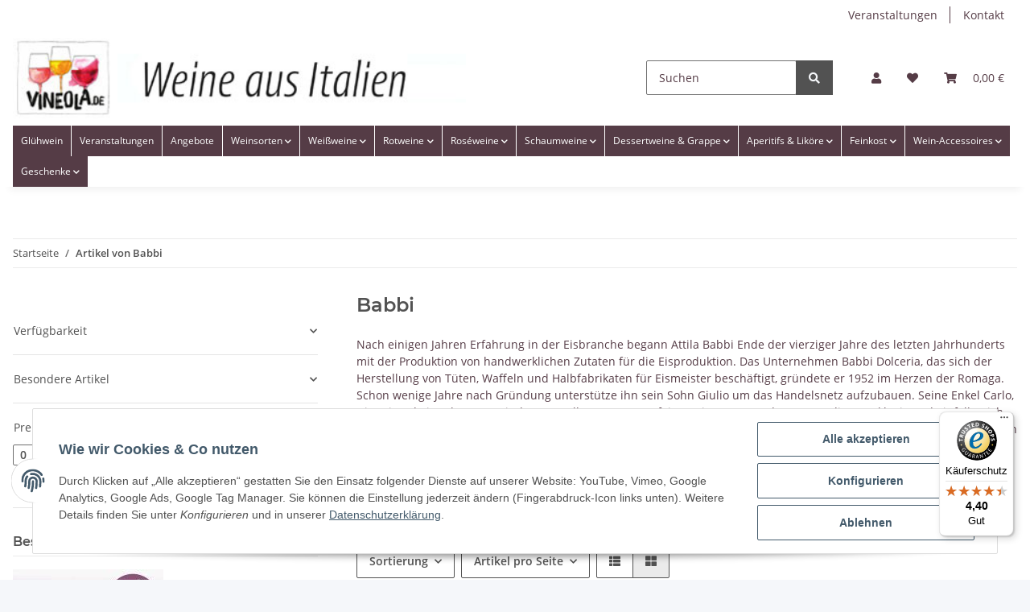

--- FILE ---
content_type: text/html; charset=utf-8
request_url: https://www.vineola.de/Babbi
body_size: 26067
content:
<!DOCTYPE html><html
lang="de" itemscope itemtype="https://schema.org/CollectionPage"><head>
 <script type="text/javascript">window.dataLayer=window.dataLayer||[];function gtag(){dataLayer.push(arguments);}
gtag('consent','default',{ad_storage:'denied',ad_user_data:'denied',ad_personalization:'denied',analytics_storage:'denied',wait_for_update:2000});</script> <script async src="https://www.googletagmanager.com/gtag/js"></script><script id="ws_gt_globalSiteTag" type="application/javascript">window.dataLayer=window.dataLayer||[];function gtag(){dataLayer.push(arguments);}
gtag('js',new Date());gtag('set',{'language':'de'});</script> <script type="application/javascript">if(typeof gtag=='function'){gtag('config','G-E8BQD5WGF4',{'anonymize_ip':true,})};</script> <meta
http-equiv="content-type" content="text/html; charset=utf-8"><meta
name="description" itemprop="description" content="Italienischer Hersteller von Cremes, Waffeln und Zutaten für die Eisproduktion. Ausgewählte Zutaten, hohe Qualität, leidenschaftliche und leckere Produkte"><meta
name="viewport" content="width=device-width, initial-scale=1.0"><meta
http-equiv="X-UA-Compatible" content="IE=edge"><meta
name="robots" content="index, follow"><meta
itemprop="url" content="https://www.vineola.de/Babbi"><meta
name="theme-color" content="#553c46"><meta
property="og:type" content="website"><meta
property="og:site_name" content="Cremes, Waffeln von BABBI | vineola.de"><meta
property="og:title" content="Cremes, Waffeln von BABBI | vineola.de"><meta
property="og:description" content="Italienischer Hersteller von Cremes, Waffeln und Zutaten für die Eisproduktion. Ausgewählte Zutaten, hohe Qualität, leidenschaftliche und leckere Produkte"><meta
property="og:url" content="https://www.vineola.de/Babbi"><meta
itemprop="image" content="https://www.vineola.de/media/image/manufacturer/354/lg/babbi.jpg"><meta
property="og:image" content="https://www.vineola.de/media/image/manufacturer/354/lg/babbi.jpg"><meta
property="og:image:width" content="1800"><meta
property="og:image:height" content="600"><title
itemprop="name">Cremes, Waffeln von BABBI | vineola.de</title><link
rel="canonical" href="https://www.vineola.de/Babbi"><link
rel="icon" href="https://www.vineola.de/templates/vineola/themes/base/images/favicon.ico"><style id="criticalCSS">:root{--blue:#007bff;--indigo:#6610f2;--purple:#6f42c1;--pink:#e83e8c;--red:#dc3545;--orange:#fd7e14;--yellow:#ffc107;--green:#28a745;--teal:#20c997;--cyan:#17a2b8;--white:#fff;--gray:#707070;--gray-dark:#343a40;--primary:#553c46;--secondary:#525252;--success:#1c871e;--info:#525252;--warning:#f39932;--danger:#b90000;--light:#f5f7fa;--dark:#525252;--gray:#707070;--gray-light:#f5f7fa;--gray-medium:#ebebeb;--gray-dark:#9b9b9b;--gray-darker:#525252;--breakpoint-xs:0;--breakpoint-sm:576px;--breakpoint-md:768px;--breakpoint-lg:992px;--breakpoint-xl:1300px;--font-family-sans-serif:"Open Sans",sans-serif;--font-family-monospace:SFMono-Regular,Menlo,Monaco,Consolas,"Liberation Mono","Courier New",monospace}*,*:before,*:after{box-sizing:border-box}html{font-family:sans-serif;line-height:1.15;-webkit-text-size-adjust:100%;-webkit-tap-highlight-color:rgba(0,0,0,0)}article,aside,figcaption,figure,footer,header,hgroup,main,nav,section{display:block}body{margin:0;font-family:"Open Sans",sans-serif;font-size:.875rem;font-weight:400;line-height:1.5;color:#525252;text-align:left;background-color:#f5f7fa}[tabindex="-1"]:focus:not(:focus-visible){outline:0 !important}hr{box-sizing:content-box;height:0;overflow:visible}h1,h2,h3,h4,h5,h6{margin-top:0;margin-bottom:1rem}p{margin-top:0;margin-bottom:1rem}abbr[title],abbr[data-original-title]{text-decoration:underline;text-decoration:underline dotted;cursor:help;border-bottom:0;text-decoration-skip-ink:none}address{margin-bottom:1rem;font-style:normal;line-height:inherit}ol,ul,dl{margin-top:0;margin-bottom:1rem}ol ol,ul ul,ol ul,ul ol{margin-bottom:0}dt{font-weight:700}dd{margin-bottom:.5rem;margin-left:0}blockquote{margin:0 0 1rem}b,strong{font-weight:bolder}small{font-size:80%}sub,sup{position:relative;font-size:75%;line-height:0;vertical-align:baseline}sub{bottom:-.25em}sup{top:-.5em}a{color:#525252;text-decoration:underline;background-color:transparent}a:hover{color:#553c46;text-decoration:none}a:not([href]):not([class]){color:inherit;text-decoration:none}a:not([href]):not([class]):hover{color:inherit;text-decoration:none}pre,code,kbd,samp{font-family:SFMono-Regular,Menlo,Monaco,Consolas,"Liberation Mono","Courier New",monospace;font-size:1em}pre{margin-top:0;margin-bottom:1rem;overflow:auto;-ms-overflow-style:scrollbar}figure{margin:0 0 1rem}img{vertical-align:middle;border-style:none}svg{overflow:hidden;vertical-align:middle}table{border-collapse:collapse}caption{padding-top:.75rem;padding-bottom:.75rem;color:#707070;text-align:left;caption-side:bottom}th{text-align:inherit;text-align:-webkit-match-parent}label{display:inline-block;margin-bottom:.5rem}button{border-radius:0}button:focus:not(:focus-visible){outline:0}input,button,select,optgroup,textarea{margin:0;font-family:inherit;font-size:inherit;line-height:inherit}button,input{overflow:visible}button,select{text-transform:none}[role=button]{cursor:pointer}select{word-wrap:normal}button,[type=button],[type=reset],[type=submit]{-webkit-appearance:button}button:not(:disabled),[type=button]:not(:disabled),[type=reset]:not(:disabled),[type=submit]:not(:disabled){cursor:pointer}button::-moz-focus-inner,[type=button]::-moz-focus-inner,[type=reset]::-moz-focus-inner,[type=submit]::-moz-focus-inner{padding:0;border-style:none}input[type=radio],input[type=checkbox]{box-sizing:border-box;padding:0}textarea{overflow:auto;resize:vertical}fieldset{min-width:0;padding:0;margin:0;border:0}legend{display:block;width:100%;max-width:100%;padding:0;margin-bottom:.5rem;font-size:1.5rem;line-height:inherit;color:inherit;white-space:normal}progress{vertical-align:baseline}[type=number]::-webkit-inner-spin-button,[type=number]::-webkit-outer-spin-button{height:auto}[type=search]{outline-offset:-2px;-webkit-appearance:none}[type=search]::-webkit-search-decoration{-webkit-appearance:none}::-webkit-file-upload-button{font:inherit;-webkit-appearance:button}output{display:inline-block}summary{display:list-item;cursor:pointer}template{display:none}[hidden]{display:none !important}.img-fluid{max-width:100%;height:auto}.img-thumbnail{padding:.25rem;background-color:#f5f7fa;border:1px solid #dee2e6;border-radius:.125rem;box-shadow:0 1px 2px rgba(0,0,0,.075);max-width:100%;height:auto}.figure{display:inline-block}.figure-img{margin-bottom:.5rem;line-height:1}.figure-caption{font-size:90%;color:#707070}code{font-size:87.5%;color:#e83e8c;word-wrap:break-word}a>code{color:inherit}kbd{padding:.2rem .4rem;font-size:87.5%;color:#fff;background-color:#212529;border-radius:.125rem;box-shadow:inset 0 -.1rem 0 rgba(0,0,0,.25)}kbd kbd{padding:0;font-size:100%;font-weight:700;box-shadow:none}pre{display:block;font-size:87.5%;color:#212529}pre code{font-size:inherit;color:inherit;word-break:normal}.pre-scrollable{max-height:340px;overflow-y:scroll}.container,.container-fluid,.container-sm,.container-md,.container-lg,.container-xl{width:100%;padding-right:1rem;padding-left:1rem;margin-right:auto;margin-left:auto}@media (min-width:576px){.container,.container-sm{max-width:97vw}}@media (min-width:768px){.container,.container-sm,.container-md{max-width:720px}}@media (min-width:992px){.container,.container-sm,.container-md,.container-lg{max-width:960px}}@media (min-width:1300px){.container,.container-sm,.container-md,.container-lg,.container-xl{max-width:1250px}}.row{display:flex;flex-wrap:wrap;margin-right:-1rem;margin-left:-1rem}.no-gutters{margin-right:0;margin-left:0}.no-gutters>.col,.no-gutters>[class*=col-]{padding-right:0;padding-left:0}.col-1,.col-2,.col-3,.col-4,.col-5,.col-6,.col-7,.col-8,.col-9,.col-10,.col-11,.col-12,.col,.col-auto,.col-sm-1,.col-sm-2,.col-sm-3,.col-sm-4,.col-sm-5,.col-sm-6,.col-sm-7,.col-sm-8,.col-sm-9,.col-sm-10,.col-sm-11,.col-sm-12,.col-sm,.col-sm-auto,.col-md-1,.col-md-2,.col-md-3,.col-md-4,.col-md-5,.col-md-6,.col-md-7,.col-md-8,.col-md-9,.col-md-10,.col-md-11,.col-md-12,.col-md,.col-md-auto,.col-lg-1,.col-lg-2,.col-lg-3,.col-lg-4,.col-lg-5,.col-lg-6,.col-lg-7,.col-lg-8,.col-lg-9,.col-lg-10,.col-lg-11,.col-lg-12,.col-lg,.col-lg-auto,.col-xl-1,.col-xl-2,.col-xl-3,.col-xl-4,.col-xl-5,.col-xl-6,.col-xl-7,.col-xl-8,.col-xl-9,.col-xl-10,.col-xl-11,.col-xl-12,.col-xl,.col-xl-auto{position:relative;width:100%;padding-right:1rem;padding-left:1rem}.col{flex-basis:0;flex-grow:1;max-width:100%}.row-cols-1>*{flex:0 0 100%;max-width:100%}.row-cols-2>*{flex:0 0 50%;max-width:50%}.row-cols-3>*{flex:0 0 33.3333333333%;max-width:33.3333333333%}.row-cols-4>*{flex:0 0 25%;max-width:25%}.row-cols-5>*{flex:0 0 20%;max-width:20%}.row-cols-6>*{flex:0 0 16.6666666667%;max-width:16.6666666667%}.col-auto{flex:0 0 auto;width:auto;max-width:100%}.col-1{flex:0 0 8.33333333%;max-width:8.33333333%}.col-2{flex:0 0 16.66666667%;max-width:16.66666667%}.col-3{flex:0 0 25%;max-width:25%}.col-4{flex:0 0 33.33333333%;max-width:33.33333333%}.col-5{flex:0 0 41.66666667%;max-width:41.66666667%}.col-6{flex:0 0 50%;max-width:50%}.col-7{flex:0 0 58.33333333%;max-width:58.33333333%}.col-8{flex:0 0 66.66666667%;max-width:66.66666667%}.col-9{flex:0 0 75%;max-width:75%}.col-10{flex:0 0 83.33333333%;max-width:83.33333333%}.col-11{flex:0 0 91.66666667%;max-width:91.66666667%}.col-12{flex:0 0 100%;max-width:100%}.order-first{order:-1}.order-last{order:13}.order-0{order:0}.order-1{order:1}.order-2{order:2}.order-3{order:3}.order-4{order:4}.order-5{order:5}.order-6{order:6}.order-7{order:7}.order-8{order:8}.order-9{order:9}.order-10{order:10}.order-11{order:11}.order-12{order:12}.offset-1{margin-left:8.33333333%}.offset-2{margin-left:16.66666667%}.offset-3{margin-left:25%}.offset-4{margin-left:33.33333333%}.offset-5{margin-left:41.66666667%}.offset-6{margin-left:50%}.offset-7{margin-left:58.33333333%}.offset-8{margin-left:66.66666667%}.offset-9{margin-left:75%}.offset-10{margin-left:83.33333333%}.offset-11{margin-left:91.66666667%}@media (min-width:576px){.col-sm{flex-basis:0;flex-grow:1;max-width:100%}.row-cols-sm-1>*{flex:0 0 100%;max-width:100%}.row-cols-sm-2>*{flex:0 0 50%;max-width:50%}.row-cols-sm-3>*{flex:0 0 33.3333333333%;max-width:33.3333333333%}.row-cols-sm-4>*{flex:0 0 25%;max-width:25%}.row-cols-sm-5>*{flex:0 0 20%;max-width:20%}.row-cols-sm-6>*{flex:0 0 16.6666666667%;max-width:16.6666666667%}.col-sm-auto{flex:0 0 auto;width:auto;max-width:100%}.col-sm-1{flex:0 0 8.33333333%;max-width:8.33333333%}.col-sm-2{flex:0 0 16.66666667%;max-width:16.66666667%}.col-sm-3{flex:0 0 25%;max-width:25%}.col-sm-4{flex:0 0 33.33333333%;max-width:33.33333333%}.col-sm-5{flex:0 0 41.66666667%;max-width:41.66666667%}.col-sm-6{flex:0 0 50%;max-width:50%}.col-sm-7{flex:0 0 58.33333333%;max-width:58.33333333%}.col-sm-8{flex:0 0 66.66666667%;max-width:66.66666667%}.col-sm-9{flex:0 0 75%;max-width:75%}.col-sm-10{flex:0 0 83.33333333%;max-width:83.33333333%}.col-sm-11{flex:0 0 91.66666667%;max-width:91.66666667%}.col-sm-12{flex:0 0 100%;max-width:100%}.order-sm-first{order:-1}.order-sm-last{order:13}.order-sm-0{order:0}.order-sm-1{order:1}.order-sm-2{order:2}.order-sm-3{order:3}.order-sm-4{order:4}.order-sm-5{order:5}.order-sm-6{order:6}.order-sm-7{order:7}.order-sm-8{order:8}.order-sm-9{order:9}.order-sm-10{order:10}.order-sm-11{order:11}.order-sm-12{order:12}.offset-sm-0{margin-left:0}.offset-sm-1{margin-left:8.33333333%}.offset-sm-2{margin-left:16.66666667%}.offset-sm-3{margin-left:25%}.offset-sm-4{margin-left:33.33333333%}.offset-sm-5{margin-left:41.66666667%}.offset-sm-6{margin-left:50%}.offset-sm-7{margin-left:58.33333333%}.offset-sm-8{margin-left:66.66666667%}.offset-sm-9{margin-left:75%}.offset-sm-10{margin-left:83.33333333%}.offset-sm-11{margin-left:91.66666667%}}@media (min-width:768px){.col-md{flex-basis:0;flex-grow:1;max-width:100%}.row-cols-md-1>*{flex:0 0 100%;max-width:100%}.row-cols-md-2>*{flex:0 0 50%;max-width:50%}.row-cols-md-3>*{flex:0 0 33.3333333333%;max-width:33.3333333333%}.row-cols-md-4>*{flex:0 0 25%;max-width:25%}.row-cols-md-5>*{flex:0 0 20%;max-width:20%}.row-cols-md-6>*{flex:0 0 16.6666666667%;max-width:16.6666666667%}.col-md-auto{flex:0 0 auto;width:auto;max-width:100%}.col-md-1{flex:0 0 8.33333333%;max-width:8.33333333%}.col-md-2{flex:0 0 16.66666667%;max-width:16.66666667%}.col-md-3{flex:0 0 25%;max-width:25%}.col-md-4{flex:0 0 33.33333333%;max-width:33.33333333%}.col-md-5{flex:0 0 41.66666667%;max-width:41.66666667%}.col-md-6{flex:0 0 50%;max-width:50%}.col-md-7{flex:0 0 58.33333333%;max-width:58.33333333%}.col-md-8{flex:0 0 66.66666667%;max-width:66.66666667%}.col-md-9{flex:0 0 75%;max-width:75%}.col-md-10{flex:0 0 83.33333333%;max-width:83.33333333%}.col-md-11{flex:0 0 91.66666667%;max-width:91.66666667%}.col-md-12{flex:0 0 100%;max-width:100%}.order-md-first{order:-1}.order-md-last{order:13}.order-md-0{order:0}.order-md-1{order:1}.order-md-2{order:2}.order-md-3{order:3}.order-md-4{order:4}.order-md-5{order:5}.order-md-6{order:6}.order-md-7{order:7}.order-md-8{order:8}.order-md-9{order:9}.order-md-10{order:10}.order-md-11{order:11}.order-md-12{order:12}.offset-md-0{margin-left:0}.offset-md-1{margin-left:8.33333333%}.offset-md-2{margin-left:16.66666667%}.offset-md-3{margin-left:25%}.offset-md-4{margin-left:33.33333333%}.offset-md-5{margin-left:41.66666667%}.offset-md-6{margin-left:50%}.offset-md-7{margin-left:58.33333333%}.offset-md-8{margin-left:66.66666667%}.offset-md-9{margin-left:75%}.offset-md-10{margin-left:83.33333333%}.offset-md-11{margin-left:91.66666667%}}@media (min-width:992px){.col-lg{flex-basis:0;flex-grow:1;max-width:100%}.row-cols-lg-1>*{flex:0 0 100%;max-width:100%}.row-cols-lg-2>*{flex:0 0 50%;max-width:50%}.row-cols-lg-3>*{flex:0 0 33.3333333333%;max-width:33.3333333333%}.row-cols-lg-4>*{flex:0 0 25%;max-width:25%}.row-cols-lg-5>*{flex:0 0 20%;max-width:20%}.row-cols-lg-6>*{flex:0 0 16.6666666667%;max-width:16.6666666667%}.col-lg-auto{flex:0 0 auto;width:auto;max-width:100%}.col-lg-1{flex:0 0 8.33333333%;max-width:8.33333333%}.col-lg-2{flex:0 0 16.66666667%;max-width:16.66666667%}.col-lg-3{flex:0 0 25%;max-width:25%}.col-lg-4{flex:0 0 33.33333333%;max-width:33.33333333%}.col-lg-5{flex:0 0 41.66666667%;max-width:41.66666667%}.col-lg-6{flex:0 0 50%;max-width:50%}.col-lg-7{flex:0 0 58.33333333%;max-width:58.33333333%}.col-lg-8{flex:0 0 66.66666667%;max-width:66.66666667%}.col-lg-9{flex:0 0 75%;max-width:75%}.col-lg-10{flex:0 0 83.33333333%;max-width:83.33333333%}.col-lg-11{flex:0 0 91.66666667%;max-width:91.66666667%}.col-lg-12{flex:0 0 100%;max-width:100%}.order-lg-first{order:-1}.order-lg-last{order:13}.order-lg-0{order:0}.order-lg-1{order:1}.order-lg-2{order:2}.order-lg-3{order:3}.order-lg-4{order:4}.order-lg-5{order:5}.order-lg-6{order:6}.order-lg-7{order:7}.order-lg-8{order:8}.order-lg-9{order:9}.order-lg-10{order:10}.order-lg-11{order:11}.order-lg-12{order:12}.offset-lg-0{margin-left:0}.offset-lg-1{margin-left:8.33333333%}.offset-lg-2{margin-left:16.66666667%}.offset-lg-3{margin-left:25%}.offset-lg-4{margin-left:33.33333333%}.offset-lg-5{margin-left:41.66666667%}.offset-lg-6{margin-left:50%}.offset-lg-7{margin-left:58.33333333%}.offset-lg-8{margin-left:66.66666667%}.offset-lg-9{margin-left:75%}.offset-lg-10{margin-left:83.33333333%}.offset-lg-11{margin-left:91.66666667%}}@media (min-width:1300px){.col-xl{flex-basis:0;flex-grow:1;max-width:100%}.row-cols-xl-1>*{flex:0 0 100%;max-width:100%}.row-cols-xl-2>*{flex:0 0 50%;max-width:50%}.row-cols-xl-3>*{flex:0 0 33.3333333333%;max-width:33.3333333333%}.row-cols-xl-4>*{flex:0 0 25%;max-width:25%}.row-cols-xl-5>*{flex:0 0 20%;max-width:20%}.row-cols-xl-6>*{flex:0 0 16.6666666667%;max-width:16.6666666667%}.col-xl-auto{flex:0 0 auto;width:auto;max-width:100%}.col-xl-1{flex:0 0 8.33333333%;max-width:8.33333333%}.col-xl-2{flex:0 0 16.66666667%;max-width:16.66666667%}.col-xl-3{flex:0 0 25%;max-width:25%}.col-xl-4{flex:0 0 33.33333333%;max-width:33.33333333%}.col-xl-5{flex:0 0 41.66666667%;max-width:41.66666667%}.col-xl-6{flex:0 0 50%;max-width:50%}.col-xl-7{flex:0 0 58.33333333%;max-width:58.33333333%}.col-xl-8{flex:0 0 66.66666667%;max-width:66.66666667%}.col-xl-9{flex:0 0 75%;max-width:75%}.col-xl-10{flex:0 0 83.33333333%;max-width:83.33333333%}.col-xl-11{flex:0 0 91.66666667%;max-width:91.66666667%}.col-xl-12{flex:0 0 100%;max-width:100%}.order-xl-first{order:-1}.order-xl-last{order:13}.order-xl-0{order:0}.order-xl-1{order:1}.order-xl-2{order:2}.order-xl-3{order:3}.order-xl-4{order:4}.order-xl-5{order:5}.order-xl-6{order:6}.order-xl-7{order:7}.order-xl-8{order:8}.order-xl-9{order:9}.order-xl-10{order:10}.order-xl-11{order:11}.order-xl-12{order:12}.offset-xl-0{margin-left:0}.offset-xl-1{margin-left:8.33333333%}.offset-xl-2{margin-left:16.66666667%}.offset-xl-3{margin-left:25%}.offset-xl-4{margin-left:33.33333333%}.offset-xl-5{margin-left:41.66666667%}.offset-xl-6{margin-left:50%}.offset-xl-7{margin-left:58.33333333%}.offset-xl-8{margin-left:66.66666667%}.offset-xl-9{margin-left:75%}.offset-xl-10{margin-left:83.33333333%}.offset-xl-11{margin-left:91.66666667%}}.nav{display:flex;flex-wrap:wrap;padding-left:0;margin-bottom:0;list-style:none}.nav-link{display:block;padding:.5rem 1rem;text-decoration:none}.nav-link:hover,.nav-link:focus{text-decoration:none}.nav-link.disabled{color:#707070;pointer-events:none;cursor:default}.nav-tabs{border-bottom:1px solid #dee2e6}.nav-tabs .nav-link{margin-bottom:-1px;border:1px solid transparent;border-top-left-radius:0;border-top-right-radius:0}.nav-tabs .nav-link:hover,.nav-tabs .nav-link:focus{border-color:transparent}.nav-tabs .nav-link.disabled{color:#707070;background-color:transparent;border-color:transparent}.nav-tabs .nav-link.active,.nav-tabs .nav-item.show .nav-link{color:#525252;background-color:transparent;border-color:#553c46}.nav-tabs .dropdown-menu{margin-top:-1px;border-top-left-radius:0;border-top-right-radius:0}.nav-pills .nav-link{border-radius:.125rem}.nav-pills .nav-link.active,.nav-pills .show>.nav-link{color:#fff;background-color:#553c46}.nav-fill>.nav-link,.nav-fill .nav-item{flex:1 1 auto;text-align:center}.nav-justified>.nav-link,.nav-justified .nav-item{flex-basis:0;flex-grow:1;text-align:center}.tab-content>.tab-pane{display:none}.tab-content>.active{display:block}.navbar{position:relative;display:flex;flex-wrap:wrap;align-items:center;justify-content:space-between;padding:.4rem 1rem}.navbar .container,.navbar .container-fluid,.navbar .container-sm,.navbar .container-md,.navbar .container-lg,.navbar .container-xl,.navbar>.container-sm,.navbar>.container-md,.navbar>.container-lg,.navbar>.container-xl{display:flex;flex-wrap:wrap;align-items:center;justify-content:space-between}.navbar-brand{display:inline-block;padding-top:.40625rem;padding-bottom:.40625rem;margin-right:1rem;font-size:1rem;line-height:inherit;white-space:nowrap}.navbar-brand:hover,.navbar-brand:focus{text-decoration:none}.navbar-nav{display:flex;flex-direction:column;padding-left:0;margin-bottom:0;list-style:none}.navbar-nav .nav-link{padding-right:0;padding-left:0}.navbar-nav .dropdown-menu{position:static;float:none}.navbar-text{display:inline-block;padding-top:.5rem;padding-bottom:.5rem}.navbar-collapse{flex-basis:100%;flex-grow:1;align-items:center}.navbar-toggler{padding:.25rem .75rem;font-size:1rem;line-height:1;background-color:transparent;border:1px solid transparent;border-radius:.125rem}.navbar-toggler:hover,.navbar-toggler:focus{text-decoration:none}.navbar-toggler-icon{display:inline-block;width:1.5em;height:1.5em;vertical-align:middle;content:"";background:50%/100% 100% no-repeat}.navbar-nav-scroll{max-height:75vh;overflow-y:auto}@media (max-width:575.98px){.navbar-expand-sm>.container,.navbar-expand-sm>.container-fluid,.navbar-expand-sm>.container-sm,.navbar-expand-sm>.container-md,.navbar-expand-sm>.container-lg,.navbar-expand-sm>.container-xl{padding-right:0;padding-left:0}}@media (min-width:576px){.navbar-expand-sm{flex-flow:row nowrap;justify-content:flex-start}.navbar-expand-sm .navbar-nav{flex-direction:row}.navbar-expand-sm .navbar-nav .dropdown-menu{position:absolute}.navbar-expand-sm .navbar-nav .nav-link{padding-right:1.5rem;padding-left:1.5rem}.navbar-expand-sm>.container,.navbar-expand-sm>.container-fluid,.navbar-expand-sm>.container-sm,.navbar-expand-sm>.container-md,.navbar-expand-sm>.container-lg,.navbar-expand-sm>.container-xl{flex-wrap:nowrap}.navbar-expand-sm .navbar-nav-scroll{overflow:visible}.navbar-expand-sm .navbar-collapse{display:flex !important;flex-basis:auto}.navbar-expand-sm .navbar-toggler{display:none}}@media (max-width:767.98px){.navbar-expand-md>.container,.navbar-expand-md>.container-fluid,.navbar-expand-md>.container-sm,.navbar-expand-md>.container-md,.navbar-expand-md>.container-lg,.navbar-expand-md>.container-xl{padding-right:0;padding-left:0}}@media (min-width:768px){.navbar-expand-md{flex-flow:row nowrap;justify-content:flex-start}.navbar-expand-md .navbar-nav{flex-direction:row}.navbar-expand-md .navbar-nav .dropdown-menu{position:absolute}.navbar-expand-md .navbar-nav .nav-link{padding-right:1.5rem;padding-left:1.5rem}.navbar-expand-md>.container,.navbar-expand-md>.container-fluid,.navbar-expand-md>.container-sm,.navbar-expand-md>.container-md,.navbar-expand-md>.container-lg,.navbar-expand-md>.container-xl{flex-wrap:nowrap}.navbar-expand-md .navbar-nav-scroll{overflow:visible}.navbar-expand-md .navbar-collapse{display:flex !important;flex-basis:auto}.navbar-expand-md .navbar-toggler{display:none}}@media (max-width:991.98px){.navbar-expand-lg>.container,.navbar-expand-lg>.container-fluid,.navbar-expand-lg>.container-sm,.navbar-expand-lg>.container-md,.navbar-expand-lg>.container-lg,.navbar-expand-lg>.container-xl{padding-right:0;padding-left:0}}@media (min-width:992px){.navbar-expand-lg{flex-flow:row nowrap;justify-content:flex-start}.navbar-expand-lg .navbar-nav{flex-direction:row}.navbar-expand-lg .navbar-nav .dropdown-menu{position:absolute}.navbar-expand-lg .navbar-nav .nav-link{padding-right:1.5rem;padding-left:1.5rem}.navbar-expand-lg>.container,.navbar-expand-lg>.container-fluid,.navbar-expand-lg>.container-sm,.navbar-expand-lg>.container-md,.navbar-expand-lg>.container-lg,.navbar-expand-lg>.container-xl{flex-wrap:nowrap}.navbar-expand-lg .navbar-nav-scroll{overflow:visible}.navbar-expand-lg .navbar-collapse{display:flex !important;flex-basis:auto}.navbar-expand-lg .navbar-toggler{display:none}}@media (max-width:1299.98px){.navbar-expand-xl>.container,.navbar-expand-xl>.container-fluid,.navbar-expand-xl>.container-sm,.navbar-expand-xl>.container-md,.navbar-expand-xl>.container-lg,.navbar-expand-xl>.container-xl{padding-right:0;padding-left:0}}@media (min-width:1300px){.navbar-expand-xl{flex-flow:row nowrap;justify-content:flex-start}.navbar-expand-xl .navbar-nav{flex-direction:row}.navbar-expand-xl .navbar-nav .dropdown-menu{position:absolute}.navbar-expand-xl .navbar-nav .nav-link{padding-right:1.5rem;padding-left:1.5rem}.navbar-expand-xl>.container,.navbar-expand-xl>.container-fluid,.navbar-expand-xl>.container-sm,.navbar-expand-xl>.container-md,.navbar-expand-xl>.container-lg,.navbar-expand-xl>.container-xl{flex-wrap:nowrap}.navbar-expand-xl .navbar-nav-scroll{overflow:visible}.navbar-expand-xl .navbar-collapse{display:flex !important;flex-basis:auto}.navbar-expand-xl .navbar-toggler{display:none}}.navbar-expand{flex-flow:row nowrap;justify-content:flex-start}.navbar-expand>.container,.navbar-expand>.container-fluid,.navbar-expand>.container-sm,.navbar-expand>.container-md,.navbar-expand>.container-lg,.navbar-expand>.container-xl{padding-right:0;padding-left:0}.navbar-expand .navbar-nav{flex-direction:row}.navbar-expand .navbar-nav .dropdown-menu{position:absolute}.navbar-expand .navbar-nav .nav-link{padding-right:1.5rem;padding-left:1.5rem}.navbar-expand>.container,.navbar-expand>.container-fluid,.navbar-expand>.container-sm,.navbar-expand>.container-md,.navbar-expand>.container-lg,.navbar-expand>.container-xl{flex-wrap:nowrap}.navbar-expand .navbar-nav-scroll{overflow:visible}.navbar-expand .navbar-collapse{display:flex !important;flex-basis:auto}.navbar-expand .navbar-toggler{display:none}.navbar-light .navbar-brand{color:rgba(0,0,0,.9)}.navbar-light .navbar-brand:hover,.navbar-light .navbar-brand:focus{color:rgba(0,0,0,.9)}.navbar-light .navbar-nav .nav-link{color:#525252}.navbar-light .navbar-nav .nav-link:hover,.navbar-light .navbar-nav .nav-link:focus{color:#553c46}.navbar-light .navbar-nav .nav-link.disabled{color:rgba(0,0,0,.3)}.navbar-light .navbar-nav .show>.nav-link,.navbar-light .navbar-nav .active>.nav-link,.navbar-light .navbar-nav .nav-link.show,.navbar-light .navbar-nav .nav-link.active{color:rgba(0,0,0,.9)}.navbar-light .navbar-toggler{color:#525252;border-color:rgba(0,0,0,.1)}.navbar-light .navbar-toggler-icon{background-image:url("data:image/svg+xml,%3csvg xmlns='http://www.w3.org/2000/svg' width='30' height='30' viewBox='0 0 30 30'%3e%3cpath stroke='%23525252' stroke-linecap='round' stroke-miterlimit='10' stroke-width='2' d='M4 7h22M4 15h22M4 23h22'/%3e%3c/svg%3e")}.navbar-light .navbar-text{color:#525252}.navbar-light .navbar-text a{color:rgba(0,0,0,.9)}.navbar-light .navbar-text a:hover,.navbar-light .navbar-text a:focus{color:rgba(0,0,0,.9)}.navbar-dark .navbar-brand{color:#fff}.navbar-dark .navbar-brand:hover,.navbar-dark .navbar-brand:focus{color:#fff}.navbar-dark .navbar-nav .nav-link{color:rgba(255,255,255,.5)}.navbar-dark .navbar-nav .nav-link:hover,.navbar-dark .navbar-nav .nav-link:focus{color:rgba(255,255,255,.75)}.navbar-dark .navbar-nav .nav-link.disabled{color:rgba(255,255,255,.25)}.navbar-dark .navbar-nav .show>.nav-link,.navbar-dark .navbar-nav .active>.nav-link,.navbar-dark .navbar-nav .nav-link.show,.navbar-dark .navbar-nav .nav-link.active{color:#fff}.navbar-dark .navbar-toggler{color:rgba(255,255,255,.5);border-color:rgba(255,255,255,.1)}.navbar-dark .navbar-toggler-icon{background-image:url("data:image/svg+xml,%3csvg xmlns='http://www.w3.org/2000/svg' width='30' height='30' viewBox='0 0 30 30'%3e%3cpath stroke='rgba%28255, 255, 255, 0.5%29' stroke-linecap='round' stroke-miterlimit='10' stroke-width='2' d='M4 7h22M4 15h22M4 23h22'/%3e%3c/svg%3e")}.navbar-dark .navbar-text{color:rgba(255,255,255,.5)}.navbar-dark .navbar-text a{color:#fff}.navbar-dark .navbar-text a:hover,.navbar-dark .navbar-text a:focus{color:#fff}.pagination-sm .page-item.active .page-link:after,.pagination-sm .page-item.active .page-text:after{left:.375rem;right:.375rem}.pagination-lg .page-item.active .page-link:after,.pagination-lg .page-item.active .page-text:after{left:1.125rem;right:1.125rem}.page-item{position:relative}.page-item.active{font-weight:700}.page-item.active .page-link:after,.page-item.active .page-text:after{content:"";position:absolute;left:.5625rem;bottom:0;right:.5625rem;border-bottom:4px solid #553c46}@media (min-width:768px){.dropdown-item.page-item{background-color:transparent}}.page-link,.page-text{text-decoration:none}.pagination{margin-bottom:0;justify-content:space-between;align-items:center}@media (min-width:768px){.pagination{justify-content:normal}.pagination .dropdown>.btn{display:none}.pagination .dropdown-menu{position:static !important;transform:none !important;display:flex;margin:0;padding:0;border:0;min-width:auto}.pagination .dropdown-item{width:auto;display:inline-block;padding:0}.pagination .dropdown-item.active{background-color:transparent;color:#525252}.pagination .dropdown-item:hover{background-color:transparent}.pagination .pagination-site{display:none}}@media (max-width:767.98px){.pagination .dropdown-item{padding:0}.pagination .dropdown-item.active .page-link,.pagination .dropdown-item.active .page-text,.pagination .dropdown-item:active .page-link,.pagination .dropdown-item:active .page-text{color:#525252}}.productlist-page-nav{align-items:center}.productlist-page-nav .pagination{margin:0}.productlist-page-nav .displayoptions{margin-bottom:1rem}@media (min-width:768px){.productlist-page-nav .displayoptions{margin-bottom:0}}.productlist-page-nav .displayoptions .btn-group+.btn-group+.btn-group{margin-left:.5rem}.productlist-page-nav .result-option-wrapper{margin-right:.5rem}.productlist-page-nav .productlist-item-info{margin-bottom:.5rem;margin-left:auto;margin-right:auto;display:flex}@media (min-width:768px){.productlist-page-nav .productlist-item-info{margin-right:0;margin-bottom:0}.productlist-page-nav .productlist-item-info.productlist-item-border{border-right:1px solid #ebebeb;padding-right:1rem}}.productlist-page-nav.productlist-page-nav-header-m{margin-top:3rem}@media (min-width:768px){.productlist-page-nav.productlist-page-nav-header-m{margin-top:2rem}.productlist-page-nav.productlist-page-nav-header-m>.col{margin-top:1rem}}.productlist-page-nav-bottom{margin-bottom:2rem}.pagination-wrapper{margin-bottom:1rem;align-items:center;border-top:1px solid #f5f7fa;border-bottom:1px solid #f5f7fa;padding-top:.5rem;padding-bottom:.5rem}.pagination-wrapper .pagination-entries{font-weight:700;margin-bottom:1rem}@media (min-width:768px){.pagination-wrapper .pagination-entries{margin-bottom:0}}.pagination-wrapper .pagination-selects{margin-left:auto;margin-top:1rem}@media (min-width:768px){.pagination-wrapper .pagination-selects{margin-left:0;margin-top:0}}.pagination-wrapper .pagination-selects .pagination-selects-entries{margin-bottom:1rem}@media (min-width:768px){.pagination-wrapper .pagination-selects .pagination-selects-entries{margin-right:1rem;margin-bottom:0}}.pagination-no-wrapper{border:0;padding-top:0;padding-bottom:0}body{color:#553c46}.fa,.fas,.far,.fal{display:inline-block}h1,h2,h3,h4,h5,h6,.h1,.h2,.h3,.productlist-filter-headline,.sidepanel-left .box-normal .box-normal-link,.h4,.h5,.h6{margin-bottom:1rem;font-family:Montserrat,sans-serif;font-weight:400;line-height:1.2;color:#525252}h1,.h1{font-size:1.875rem}h2,.h2{font-size:1.5rem}h3,.h3,.productlist-filter-headline,.sidepanel-left .box-normal .box-normal-link{font-size:1rem}h4,.h4{font-size:.875rem}h5,.h5{font-size:.875rem}h6,.h6{font-size:.875rem}.banner .img-fluid{width:100%}.label-slide .form-group:not(.exclude-from-label-slide):not(.checkbox) label{display:none}.modal{display:none}.carousel-thumbnails .slick-arrow{opacity:0}.consent-modal:not(.active){display:none}.consent-banner-icon{width:1em;height:1em}.mini>#consent-banner{display:none}html{overflow-y:scroll}.dropdown-menu{display:none}.dropdown-toggle:after{content:"";margin-left:.5rem;display:inline-block}.list-unstyled,.list-icons{padding-left:0;list-style:none}.input-group{position:relative;display:flex;flex-wrap:wrap;align-items:stretch;width:100%}.input-group>.form-control{flex:1 1 auto;width:1%}#main-wrapper,#header-top-bar,header{background:#fff}.container-fluid-xl{max-width:103.125rem}.nav-dividers .nav-item{position:relative}.nav-dividers .nav-item:not(:last-child):after{content:"";position:absolute;right:0;top:.5rem;height:calc(100% - 1rem);border-right:.0625rem solid currentColor}.nav-link{text-decoration:none}.nav-scrollbar{overflow:hidden;display:flex;align-items:center}.nav-scrollbar .nav,.nav-scrollbar .navbar-nav{flex-wrap:nowrap}.nav-scrollbar .nav-item{white-space:nowrap}.nav-scrollbar-inner{overflow-x:auto;padding-bottom:1.5rem;align-self:flex-start}#shop-nav{align-items:center;flex-shrink:0;margin-left:auto}@media (max-width:767.98px){#shop-nav .nav-link{padding-left:.7rem;padding-right:.7rem}}.search-wrapper{width:100%}.has-left-sidebar .breadcrumb-container{padding-left:0;padding-right:0}.breadcrumb{display:flex;flex-wrap:wrap;padding:.5rem 0;margin-bottom:0;list-style:none;background-color:transparent;border-radius:0}.breadcrumb-item+.breadcrumb-item{padding-left:.5rem}.breadcrumb-item+.breadcrumb-item:before{display:inline-block;padding-right:.5rem;color:#707070;content:"/"}.breadcrumb-item.active{color:#525252;font-weight:700}.breadcrumb-item.first:before{display:none}.breadcrumb-wrapper{margin-bottom:2rem}@media (min-width:992px){.breadcrumb-wrapper{border-style:solid;border-color:#ebebeb;border-width:1px 0}}.breadcrumb{font-size:.8125rem}.breadcrumb a{text-decoration:none}.breadcrumb-back{padding-right:1rem;margin-right:1rem;border-right:1px solid #ebebeb}.breadcrumb-item{display:none}@media (min-width:768px){.breadcrumb-item{display:flex}}@media (min-width:768px){.breadcrumb-arrow{display:none}}#header-top-bar{position:relative;background-color:#fff;z-index:1021;flex-direction:row-reverse}#header-top-bar,header{background-color:#fff;color:#553c46}#header-top-bar a:not(.dropdown-item):not(.btn),header a:not(.dropdown-item):not(.btn){text-decoration:none;color:#553c46}#header-top-bar a:not(.dropdown-item):not(.btn):hover,header a:not(.dropdown-item):not(.btn):hover{color:#553c46}.img-aspect-ratio{width:100%;height:auto}header{box-shadow:0 1rem .5625rem -.75rem rgba(0,0,0,.06);position:relative;z-index:1020}header .form-control,header .form-control:focus{background-color:#fff;color:#553c46}header .navbar{padding:0;position:static}@media (min-width:992px){header{padding-bottom:0}header .navbar-brand{margin-right:3rem}}header .navbar-brand{padding-top:.4rem;padding-bottom:.4rem}header .navbar-brand img{height:2rem;width:auto}header .navbar-toggler{color:#525252}header .nav-right .dropdown-menu{margin-top:-.03125rem;box-shadow:inset 0 1rem .5625rem -.75rem rgba(0,0,0,.06)}@media (min-width:992px){header .navbar-brand{padding-top:.6rem;padding-bottom:.6rem}header .navbar-brand img{height:3.0625rem}header .navbar-collapse{height:4.3125rem}header .navbar-nav>.nav-item{background:#553c46}header .navbar-nav>.nav-item>.nav-link{position:relative;padding:1.5rem}header .navbar-nav>.nav-item>.nav-link:before{content:"";position:absolute;bottom:0;left:50%;transform:translateX(-50%);border-width:0 0 6px;border-color:#553c46;border-style:solid;transition:width .4s;width:0}header .navbar-nav>.nav-item.active>.nav-link:before,header .navbar-nav>.nav-item:hover>.nav-link:before,header .navbar-nav>.nav-item.hover>.nav-link:before{width:100%}header .navbar-nav>.nav-item .nav{flex-wrap:wrap}header .navbar-nav .nav .nav-link{padding:0}header .navbar-nav .nav .nav-link:after{display:none}header .navbar-nav .dropdown .nav-item{width:100%}header .nav-mobile-body{align-self:flex-start;width:100%}header .nav-scrollbar-inner{width:100%}header .nav-right .nav-link{padding-top:1.5rem;padding-bottom:1.5rem}}.btn{display:inline-block;font-weight:600;color:#525252;text-align:center;vertical-align:middle;user-select:none;background-color:transparent;border:1px solid transparent;padding:.625rem .9375rem;font-size:.875rem;line-height:1.5;border-radius:.125rem}.btn.disabled,.btn:disabled{opacity:.65;box-shadow:none}.btn:not(:disabled):not(.disabled):active,.btn:not(:disabled):not(.disabled).active{box-shadow:none}.form-control{display:block;width:100%;height:calc(1.5em + 1.25rem + 2px);padding:.625rem .9375rem;font-size:.875rem;font-weight:400;line-height:1.5;color:#525252;background-color:#fff;background-clip:padding-box;border:1px solid #707070;border-radius:.125rem;box-shadow:inset 0 1px 1px rgba(0,0,0,.075);transition:border-color .15s ease-in-out,box-shadow .15s ease-in-out}@media (prefers-reduced-motion:reduce){.form-control{transition:none}}.square{display:flex;position:relative}.square:before{content:"";display:inline-block;padding-bottom:100%}#product-offer .product-info ul.info-essential{margin:2rem 0;padding-left:0;list-style:none}.price_wrapper{margin-bottom:1.5rem}.price_wrapper .price{display:inline-block}.price_wrapper .bulk-prices{margin-top:1rem}.price_wrapper .bulk-prices .bulk-price{margin-right:.25rem}#product-offer .product-info{border:0}#product-offer .product-info .bordered-top-bottom{padding:1rem;border-top:1px solid #f5f7fa;border-bottom:1px solid #f5f7fa}#product-offer .product-info ul.info-essential{margin:2rem 0}#product-offer .product-info .shortdesc{margin-bottom:1rem}#product-offer .product-info .product-offer{margin-bottom:2rem}#product-offer .product-info .product-offer>.row{margin-bottom:1.5rem}#product-offer .product-info .stock-information{border-top:1px solid #ebebeb;border-bottom:1px solid #ebebeb;align-items:flex-end}#product-offer .product-info .stock-information.stock-information-p{padding-top:1rem;padding-bottom:1rem}@media (max-width:767.98px){#product-offer .product-info .stock-information{margin-top:1rem}}#product-offer .product-info .question-on-item{margin-left:auto}#product-offer .product-info .question-on-item .question{padding:0}.flex-row-reverse{flex-direction:row-reverse !important}.flex-column{flex-direction:column !important}.justify-content-start{justify-content:flex-start !important}.collapse:not(.show){display:none}.d-none{display:none !important}.d-block{display:block !important}.d-flex{display:flex !important}.d-inline-block{display:inline-block !important}@media (min-width:992px){.d-lg-none{display:none !important}.d-lg-block{display:block !important}.d-lg-flex{display:flex !important}}@media (min-width:768px){.d-md-none{display:none !important}.d-md-block{display:block !important}.d-md-flex{display:flex !important}.d-md-inline-block{display:inline-block !important}}@media (min-width:992px){.justify-content-lg-end{justify-content:flex-end !important}}.list-gallery{display:flex;flex-direction:column}.list-gallery .second-wrapper{position:absolute;top:0;left:0;width:100%;height:100%}.list-gallery img.second{opacity:0}.form-group{margin-bottom:1rem}.btn-secondary{background-color:#525252;color:#f5f7fa}.btn-outline-secondary{color:#525252;border-color:#525252}.btn-group{display:inline-flex}.productlist-filter-headline{border-bottom:1px solid #ebebeb;padding-bottom:.5rem;margin-bottom:1rem}hr{margin-top:1rem;margin-bottom:1rem;border:0;border-top:1px solid rgba(0,0,0,.1)}.badge-circle-1{background-color:#fff}#content{padding-bottom:3rem}#content-wrapper{margin-top:0}#content-wrapper.has-fluid{padding-top:1rem}#content-wrapper:not(.has-fluid){padding-top:2rem}@media (min-width:992px){#content-wrapper:not(.has-fluid){padding-top:4rem}}.content-cats-small{margin-bottom:3rem}@media (min-width:768px){.content-cats-small>div{margin-bottom:1rem}}.content-cats-small .sub-categories{display:flex;flex-direction:column;flex-grow:1;flex-basis:auto;align-items:stretch;justify-content:flex-start;height:100%}.content-cats-small .sub-categories .subcategories-image{justify-content:center;align-items:flex-start;margin-bottom:1rem}.content-cats-small:after{display:block;clear:both;content:""}.content-cats-small .outer{margin-bottom:.5rem}.content-cats-small .caption{margin-bottom:.5rem}@media (min-width:768px){.content-cats-small .caption{text-align:center}}.content-cats-small hr{margin-top:1rem;margin-bottom:1rem;padding-left:0;list-style:none}aside h4{margin-bottom:1rem}aside .card{border:none;box-shadow:none;background-color:transparent}aside .card .card-title{margin-bottom:.5rem;font-size:1.5rem;font-weight:600}aside .card.card-default .card-heading{border-bottom:none;padding-left:0;padding-right:0}aside .card.card-default>.card-heading>.card-title{color:#525252;font-weight:600;border-bottom:1px solid #ebebeb;padding:10px 0}aside .card>.card-body{padding:0}aside .card>.card-body .card-title{font-weight:600}aside .nav-panel .nav{flex-wrap:initial}aside .nav-panel>.nav>.active>.nav-link{border-bottom:.375rem solid #553c46;cursor:pointer}aside .nav-panel .active>.nav-link{font-weight:700}aside .nav-panel .nav-link[aria-expanded=true] i.fa-chevron-down{transform:rotate(180deg)}aside .nav-panel .nav-link,aside .nav-panel .nav-item{clear:left}aside .box .nav-link,aside .box .nav a,aside .box .dropdown-menu .dropdown-item{text-decoration:none;white-space:normal}aside .box .nav-link{padding-left:0;padding-right:0}aside .box .snippets-categories-nav-link-child{padding-left:.5rem;padding-right:.5rem}aside .box-monthlynews a .value{text-decoration:underline}aside .box-monthlynews a .value:hover{text-decoration:none}.box-categories .dropdown .collapse,.box-linkgroup .dropdown .collapse{background:#f5f7fa}.box-categories .nav-link{cursor:pointer}.box_login .register{text-decoration:underline}.box_login .register:hover{text-decoration:none}.box_login .register .fa{color:#553c46}.box_login .resetpw{text-decoration:underline}.box_login .resetpw:hover{text-decoration:none}.jqcloud-word.w0{color:#998a90;font-size:70%}.jqcloud-word.w1{color:#8b7a81;font-size:100%}.jqcloud-word.w2{color:#7e6b72;font-size:130%}.jqcloud-word.w3{color:#705b64;font-size:160%}.jqcloud-word.w4{color:#634c55;font-size:190%}.jqcloud-word.w5{color:#553c46;font-size:220%}.jqcloud-word.w6{color:#4e3740;font-size:250%}.jqcloud-word.w7{color:#47323b;font-size:280%}.jqcloud{line-height:normal;overflow:hidden;position:relative}.jqcloud-word a{color:inherit !important;font-size:inherit !important;text-decoration:none !important}.jqcloud-word a:hover{color:#553c46 !important}.searchcloud{width:100%;height:200px}#footer-boxes .card{background:0 0;border:0}#footer-boxes .card a{text-decoration:none}@media (min-width:768px){.box-normal{margin-bottom:1.5rem}}.box-normal .box-normal-link{text-decoration:none;font-weight:700;margin-bottom:.5rem}@media (min-width:768px){.box-normal .box-normal-link{display:none}}.box-filter-hr{margin-top:.5rem;margin-bottom:.5rem}.box-normal-hr{margin-top:1rem;margin-bottom:1rem;display:flex}@media (min-width:768px){.box-normal-hr{display:none}}.box-last-seen .box-last-seen-item{margin-bottom:1rem}.box-nav-item{margin-top:.5rem}@media (min-width:768px){.box-nav-item{margin-top:0}}.box-login .box-login-resetpw{margin-bottom:.5rem;padding-left:0;padding-right:0;display:block}.box-slider{margin-bottom:1.5rem}.box-link-wrapper{align-items:center;display:flex}.box-link-wrapper i.snippets-filter-item-icon-right{color:#707070}.box-link-wrapper .badge{margin-left:auto}.box-delete-button{text-align:right;white-space:nowrap}.box-delete-button .remove{float:right}.box-filter-price .box-filter-price-collapse{padding-bottom:1.5rem}.hr-no-top{margin-top:0;margin-bottom:1rem}.characteristic-collapse-btn-inner img{margin-right:.25rem}#search{margin-right:1rem;display:none}@media (min-width:992px){#search{display:block}}#footer{background-color:#553c46;color:#fff}.toggler-logo-wrapper{float:left}@media (max-width:991.98px){.toggler-logo-wrapper{position:absolute}.toggler-logo-wrapper .logo-wrapper{float:left}.toggler-logo-wrapper .burger-menu-wrapper{float:left;padding-top:1rem}}.navbar .container{display:block}.lazyloading{color:transparent;width:auto;height:auto;max-width:40px;max-height:40px}.lazyload{opacity:0 !important}.main-search-wrapper{max-width:280px}@media (min-width:992px){header .navbar-brand img{height:100px}}</style><link
rel="preload" href="https://www.vineola.de/asset/clear.css,plugin_css?v=1.0.0" as="style" onload="this.onload=null;this.rel='stylesheet'">
<noscript><link
href="https://www.vineola.de/asset/clear.css,plugin_css?v=1.0.0" rel="stylesheet">
</noscript> <script>/*! loadCSS rel=preload polyfill. [c]2017 Filament Group, Inc. MIT License */
(function(w){"use strict";if(!w.loadCSS){w.loadCSS=function(){};}
var rp=loadCSS.relpreload={};rp.support=(function(){var ret;try{ret=w.document.createElement("link").relList.supports("preload");}catch(e){ret=false;}
return function(){return ret;};})();rp.bindMediaToggle=function(link){var finalMedia=link.media||"all";function enableStylesheet(){if(link.addEventListener){link.removeEventListener("load",enableStylesheet);}else if(link.attachEvent){link.detachEvent("onload",enableStylesheet);}
link.setAttribute("onload",null);link.media=finalMedia;}
if(link.addEventListener){link.addEventListener("load",enableStylesheet);}else if(link.attachEvent){link.attachEvent("onload",enableStylesheet);}
setTimeout(function(){link.rel="stylesheet";link.media="only x";});setTimeout(enableStylesheet,3000);};rp.poly=function(){if(rp.support()){return;}
var links=w.document.getElementsByTagName("link");for(var i=0;i<links.length;i++){var link=links[i];if(link.rel==="preload"&&link.getAttribute("as")==="style"&&!link.getAttribute("data-loadcss")){link.setAttribute("data-loadcss",true);rp.bindMediaToggle(link);}}};if(!rp.support()){rp.poly();var run=w.setInterval(rp.poly,500);if(w.addEventListener){w.addEventListener("load",function(){rp.poly();w.clearInterval(run);});}else if(w.attachEvent){w.attachEvent("onload",function(){rp.poly();w.clearInterval(run);});}}
if(typeof exports!=="undefined"){exports.loadCSS=loadCSS;}
else{w.loadCSS=loadCSS;}}(typeof global!=="undefined"?global:this));</script> <link
rel="alternate" type="application/rss+xml" title="Newsfeed Vineola.de" href="https://www.vineola.de/rss.xml"><link
rel="stylesheet" href="https://www.vineola.de/templates/vineola//css/vineola.css"> <script src="https://www.vineola.de/templates/NOVA/js/jquery-3.5.1.min.js"></script> <script defer src="https://www.vineola.de/asset/jtl3.js?v=1.0.0"></script> <script defer src="https://www.vineola.de/templates/vineola/js/custom.js?v=1.0.0"></script> <link
rel="preload" href="https://www.vineola.de/templates/NOVA/themes/base/fonts/opensans/open-sans-600.woff2" as="font" crossorigin><link
rel="preload" href="https://www.vineola.de/templates/NOVA/themes/base/fonts/opensans/open-sans-regular.woff2" as="font" crossorigin><link
rel="preload" href="https://www.vineola.de/templates/NOVA/themes/base/fonts/montserrat/Montserrat-SemiBold.woff2" as="font" crossorigin><link
rel="preload" href="https://www.vineola.de/templates/NOVA/themes/base/fontawesome/webfonts/fa-solid-900.woff2" as="font" crossorigin><link
rel="preload" href="https://www.vineola.de/templates/NOVA/themes/base/fontawesome/webfonts/fa-regular-400.woff2" as="font" crossorigin><link
rel="modulepreload" href="https://www.vineola.de/templates/NOVA/js/app/globals.js" as="script" crossorigin><link
rel="modulepreload" href="https://www.vineola.de/templates/NOVA/js/app/snippets/form-counter.js" as="script" crossorigin><link
rel="modulepreload" href="https://www.vineola.de/templates/NOVA/js/app/plugins/navscrollbar.js" as="script" crossorigin><link
rel="modulepreload" href="https://www.vineola.de/templates/NOVA/js/app/plugins/tabdrop.js" as="script" crossorigin><link
rel="modulepreload" href="https://www.vineola.de/templates/NOVA/js/app/views/header.js" as="script" crossorigin><link
rel="modulepreload" href="https://www.vineola.de/templates/NOVA/js/app/views/productdetails.js" as="script" crossorigin> <script defer src="https://www.vineola.de/templates/NOVA/js/DataTables/datatables.min.js"></script> <script type="module" src="https://www.vineola.de/templates/NOVA/js/app/app.js"></script> <script>(function(){window.sessionStorage.setItem('has_starting_point','true');window.sessionStorage.removeItem('cur_product_id');window.sessionStorage.removeItem('product_page_visits');window.should_render_backtolist_link=false;})()</script> </head><body
class="                     wish-compare-animation-mobile                                                                is-nova" data-page="2"> <script type="text/javascript">jQuery(function(){setTimeout(function(){if(typeof CM!=='undefined'){updateConsentMode();let analyticsConsent=CM.getSettings('ws5_googletracking_consent');let adsConsent=CM.getSettings('ws5_googletracking_consent_ads');document.addEventListener('consent.updated',function(){if(CM.getSettings('ws5_googletracking_consent')!==analyticsConsent||CM.getSettings('ws5_googletracking_consent_ads')!==adsConsent){updateConsentMode();analyticsConsent=CM.getSettings('ws5_googletracking_consent');adsConsent=CM.getSettings('ws5_googletracking_consent_ads');console.log('update');console.log(analyticsConsent);console.log(adsConsent);}});}},500);});function updateConsentMode(){let ad_storage='denied';let ad_user_data='denied';let ad_personalization='denied';let analytics_storage='denied';if(CM.getSettings('ws5_googletracking_consent')){analytics_storage='granted';}
if(CM.getSettings('ws5_googletracking_consent_ads')){ad_storage='granted';ad_personalization='granted';ad_user_data='granted';}
gtag('consent','update',{ad_storage:ad_storage,ad_user_data:ad_user_data,ad_personalization:ad_personalization,analytics_storage:analytics_storage});}</script> <script src="https://www.vineola.de/plugins/jtl_paypal_commerce/frontend/template/ecs/jsTemplates/standaloneButtonTemplate.js"></script> <script src="https://www.vineola.de/plugins/jtl_paypal_commerce/frontend/template/ecs/jsTemplates/activeButtonLabelTemplate.js"></script> <script src="https://www.vineola.de/plugins/jtl_paypal_commerce/frontend/template/ecs/init.js"></script> <div
id="header-top-bar" class="d-none topbar-wrapper full-width-mega  d-lg-flex"><div
class="container-fluid container-fluid-xl d-lg-flex flex-row-reverse"><ul
class="nav topbar-main nav-dividers
"><li
class="nav-item">
<a
class="nav-link         " title="" target="_self" href="https://www.vineola.de/vineolade/Veranstaltungen">
Veranstaltungen
</a></li><li
class="nav-item">
<a
class="nav-link         " title="Kontaktformular" target="_self" href="https://www.vineola.de/Kontakt">
Kontakt
</a></li></ul></div></div><header
class="d-print-none full-width-mega                                                fixed-navbar theme-clear" id="jtl-nav-wrapper"><div
class="hide-navbar container-fluid container-fluid-xl                            menu-search-position-right"><nav
class="navbar row justify-content-center align-items-center-util navbar-expand-lg
navbar-expand-1"><div
class="col col-lg-auto nav-logo-wrapper order-lg-1"><div
class="toggler-logo-wrapper">
<button
id="burger-menu" class="burger-menu-wrapper navbar-toggler collapsed " type="button" data-toggle="collapse" data-target="#mainNavigation" aria-controls="mainNavigation" aria-expanded="false" aria-label="Toggle navigation">
<span
class="navbar-toggler-icon"></span>
</button><div
id="logo" class="logo-wrapper" itemprop="publisher" itemscope itemtype="https://schema.org/Organization">
<span
itemprop="name" class="d-none">vineola.de</span><meta
itemprop="url" content="https://www.vineola.de/"><meta
itemprop="logo" content="https://www.vineola.de/bilder/intern/shoplogo/logo_vineola_quer_450.jpg">
<a
href="https://www.vineola.de/" title="Vineola.de" class="navbar-brand">
<img
src="https://www.vineola.de/bilder/intern/shoplogo/logo_vineola_quer_450.jpg" class="" id="shop-logo" alt="Vineola.de" width="180" height="50">
</a></div></div></div><div
class="col main-search-wrapper nav-right order-lg-2"><div
class="nav-item" id="search"><div
class="search-wrapper"><form
action="https://www.vineola.de/search/" method="get"><div
class="form-icon"><div
class="input-group " role="group">
<input
type="text" class="form-control ac_input" placeholder="Suchen" id="search-header" name="qs" autocomplete="off" aria-label="Suchen"><div
class="input-group-append ">
<button
type="submit" class="btn  btn-secondary" aria-label="Suchen">
<span
class="fas fa-search"></span>
</button></div>
<span
class="form-clear d-none"><i
class="fas fa-times"></i></span></div></div></form></div></div></div><div
class="col col-auto nav-icons-wrapper order-lg-3"><ul
id="shop-nav" class="nav nav-right order-lg-last nav-icons
"><li
class="nav-item dropdown account-icon-dropdown" aria-expanded="false">
<a
class="nav-link nav-link-custom
" href="#" data-toggle="dropdown" aria-haspopup="true" aria-expanded="false" role="button" aria-label="Mein Konto">
<span
class="fas fa-user"></span>
</a><div
class="dropdown-menu
dropdown-menu-right    "><div
class="dropdown-body lg-min-w-lg"><form
class="jtl-validate label-slide" target="_self" action="https://www.vineola.de/Mein-Konto" method="post">
<input
type="hidden" class="jtl_token" name="jtl_token" value="2bd6317be8c3042be81cb06997d9abfa40ceb7fdc558e278b7f87a239d9f350e"><fieldset
id="quick-login"><div
id="697145ae20bff" aria-labelledby="form-group-label-697145ae20bff" class="form-group " role="group"><div
class="d-flex flex-column-reverse">
<input
type="email" class="form-control  form-control-sm" placeholder=" " id="email_quick" required name="email" autocomplete="email">
<label
id="form-group-label-697145ae20bff" for="email_quick" class="col-form-label pt-0">
E-Mail-Adresse
</label></div></div><div
id="697145ae20c3c" aria-labelledby="form-group-label-697145ae20c3c" class="form-group account-icon-dropdown-pass" role="group"><div
class="d-flex flex-column-reverse">
<input
type="password" class="form-control  form-control-sm" placeholder=" " id="password_quick" required name="passwort" autocomplete="current-password">
<label
id="form-group-label-697145ae20c3c" for="password_quick" class="col-form-label pt-0">
Passwort
</label></div></div><fieldset
class="form-group " id="697145ae20c7a"><div>
<input
type="hidden" class="form-control " value="1" name="login">
<button
type="submit" class="btn  btn-primary btn-sm btn-block" id="submit-btn">
Anmelden
</button></div></fieldset></fieldset></form>
<a
href="https://www.vineola.de/Passwort-vergessen" title="Passwort vergessen" rel="nofollow">
Passwort vergessen
</a></div><div
class="dropdown-footer">
Neu hier?
<a
href="https://www.vineola.de/Registrieren" title="Jetzt registrieren!" rel="nofollow">
Jetzt registrieren!
</a></div></div></li><li
id="shop-nav-compare" title="Vergleichsliste" class="nav-item dropdown d-none">
<a
href="#" class="nav-link" aria-haspopup="true" aria-expanded="false" aria-label="Vergleichsliste" data-toggle="dropdown">
<i
class="fas fa-list">
<span
id="comparelist-badge" class="fa-sup" title="0">
0
</span>
</i>
</a><div
id="comparelist-dropdown-container" class="dropdown-menu dropdown-menu-right lg-min-w-lg"><div
id="comparelist-dropdown-content"><div
class="comparelist-dropdown-table table-responsive max-h-sm lg-max-h"></div><div
class="comparelist-dropdown-table-body dropdown-body">
Bitte fügen Sie mindestens zwei Artikel zur Vergleichsliste hinzu.</div></div></div></li><li
id="shop-nav-wish" class="nav-item dropdown ">
<a
href="#" class="nav-link" aria-expanded="false" aria-label="Wunschzettel" data-toggle="dropdown">
<i
class="fas fa-heart">
<span
id="badge-wl-count" class="fa-sup  d-none" title="0">
0
</span>
</i>
</a><div
id="nav-wishlist-collapse" class="dropdown-menu dropdown-menu-right lg-min-w-lg"><div
id="wishlist-dropdown-container"><div
class="wishlist-dropdown-footer dropdown-body">
<a
class="btn  btn-primary btn-sm btn-block" href="https://www.vineola.de/Wunschliste?newWL=1">
Wunschzettel erstellen
</a></div></div></div></li><li
class="cart-icon-dropdown nav-item dropdown ">
<a
href="#" class="nav-link" aria-expanded="false" aria-label="Warenkorb" data-toggle="dropdown">
<i
class="fas fa-shopping-cart cart-icon-dropdown-icon">
</i>
<span
class="cart-icon-dropdown-price">0,00 €</span>
</a><div
class="cart-dropdown dropdown-menu dropdown-menu-right lg-min-w-lg">
<a
target="_self" href="https://www.vineola.de/Warenkorb" class="dropdown-item cart-dropdown-empty" rel="nofollow" title="Es befinden sich keine Artikel im Warenkorb.">
Es befinden sich keine Artikel im Warenkorb.
</a></div></li></ul></div></nav></div><div
class="container-fluid container-fluid-xl                        menu-center-left
menu-multiple-rows-multiple"><nav
class="navbar justify-content-start align-items-lg-end navbar-expand-lg
navbar-expand-1"><div
id="mainNavigation" class="collapse navbar-collapse nav-multiple-row"><div
class="nav-mobile-header d-lg-none"><div
class="row align-items-center-util"><div
class="col nav-mobile-header-toggler">
<button
class="navbar-toggler collapsed" type="button" data-toggle="collapse" data-target="#mainNavigation" aria-controls="mainNavigation" aria-expanded="false" aria-label="Toggle navigation">
<span
class="navbar-toggler-icon"></span>
</button></div><div
class="col col-auto nav-mobile-header-name ml-auto-util">
<span
class="nav-offcanvas-title">Menü</span>
<a
href="#" class="nav-offcanvas-title d-none" data-menu-back="">
<span
class="fas fa-chevron-left icon-mr-2"></span>
<span>Zurück</span>
</a></div></div><hr
class="nav-mobile-header-hr"></div><div
class="nav-mobile-body"><ul
class="navbar-nav nav-scrollbar-inner mr-auto"><li
class="nav-item nav-scrollbar-item
" data-category-id="365">
<a
class="nav-link         " title="Glühwein" target="_self" href="https://www.vineola.de/Gluehwein">
<span
class="text-truncate d-block">Glühwein</span>
</a></li><li
class="nav-item nav-scrollbar-item
" data-category-id="433">
<a
class="nav-link         " title="Veranstaltungen" target="_self" href="https://www.vineola.de/vineolade/Veranstaltungen">
<span
class="text-truncate d-block">Veranstaltungen</span>
</a></li><li
class="nav-item nav-scrollbar-item
" data-category-id="123">
<a
class="nav-link         " title="Angebote" target="_self" href="https://www.vineola.de/Angebote-Restposten">
<span
class="text-truncate d-block">Angebote</span>
</a></li><li
class="nav-item nav-scrollbar-item dropdown dropdown-full
">
<a
href="https://www.vineola.de/Weinsorten" title="Weinsorten" class="nav-link dropdown-toggle" target="_self" data-category-id="34">
<span
class="nav-mobile-heading">Weinsorten</span>
</a><div
class="dropdown-menu"><div
class="dropdown-body"><div
class="container-fluid subcategory-wrapper container-fluid-xl"><div
class="row nav"><div
class="col nav-item-lg-m nav-item dropdown d-lg-none col-lg-4 col-xl-3">
<a
href="https://www.vineola.de/Weinsorten" rel="nofollow">
<strong
class="nav-mobile-heading">Weinsorten anzeigen</strong>
</a></div><div
class="col nav-item-lg-m nav-item  col-lg-4 col-xl-3">
<a
href="https://www.vineola.de/Weinsorten/Amarone" class="categories-recursive-link d-lg-block submenu-headline submenu-headline-toplevel 1 " aria-expanded="false" data-category-id="103">
<span
class="text-truncate d-block">
Amarone            </span>
</a></div><div
class="col nav-item-lg-m nav-item  col-lg-4 col-xl-3">
<a
href="https://www.vineola.de/Weinsorten/Barbaresco" class="categories-recursive-link d-lg-block submenu-headline submenu-headline-toplevel 1 " aria-expanded="false" data-category-id="244">
<span
class="text-truncate d-block">
Barbaresco            </span>
</a></div><div
class="col nav-item-lg-m nav-item  col-lg-4 col-xl-3">
<a
href="https://www.vineola.de/Weinsorten/Barbera" class="categories-recursive-link d-lg-block submenu-headline submenu-headline-toplevel 1 " aria-expanded="false" data-category-id="136">
<span
class="text-truncate d-block">
Barbera            </span>
</a></div><div
class="col nav-item-lg-m nav-item  col-lg-4 col-xl-3">
<a
href="https://www.vineola.de/Weinsorten/Bardolino" class="categories-recursive-link d-lg-block submenu-headline submenu-headline-toplevel 1 " aria-expanded="false" data-category-id="206">
<span
class="text-truncate d-block">
Bardolino            </span>
</a></div><div
class="col nav-item-lg-m nav-item  col-lg-4 col-xl-3">
<a
href="https://www.vineola.de/Weinsorten/Barolo" class="categories-recursive-link d-lg-block submenu-headline submenu-headline-toplevel 1 " aria-expanded="false" data-category-id="135">
<span
class="text-truncate d-block">
Barolo            </span>
</a></div><div
class="col nav-item-lg-m nav-item  col-lg-4 col-xl-3">
<a
href="https://www.vineola.de/Weinsorten/Bianco-di-Custoza" class="categories-recursive-link d-lg-block submenu-headline submenu-headline-toplevel 1 " aria-expanded="false" data-category-id="184">
<span
class="text-truncate d-block">
Bianco di Custoza            </span>
</a></div><div
class="col nav-item-lg-m nav-item  col-lg-4 col-xl-3">
<a
href="https://www.vineola.de/Weinsorten/Brunello" class="categories-recursive-link d-lg-block submenu-headline submenu-headline-toplevel 1 " aria-expanded="false" data-category-id="128">
<span
class="text-truncate d-block">
Brunello            </span>
</a></div><div
class="col nav-item-lg-m nav-item  col-lg-4 col-xl-3">
<a
href="https://www.vineola.de/Weinsorten/Cabernet-Franc" class="categories-recursive-link d-lg-block submenu-headline submenu-headline-toplevel 1 " aria-expanded="false" data-category-id="177">
<span
class="text-truncate d-block">
Cabernet Franc            </span>
</a></div><div
class="col nav-item-lg-m nav-item  col-lg-4 col-xl-3">
<a
href="https://www.vineola.de/Weinsorten/Cabernet-Sauvignon" class="categories-recursive-link d-lg-block submenu-headline submenu-headline-toplevel 1 " aria-expanded="false" data-category-id="176">
<span
class="text-truncate d-block">
Cabernet Sauvignon            </span>
</a></div><div
class="col nav-item-lg-m nav-item  col-lg-4 col-xl-3">
<a
href="https://www.vineola.de/Weinsorten/Chardonnay" class="categories-recursive-link d-lg-block submenu-headline submenu-headline-toplevel 1 " aria-expanded="false" data-category-id="157">
<span
class="text-truncate d-block">
Chardonnay            </span>
</a></div><div
class="col nav-item-lg-m nav-item  col-lg-4 col-xl-3">
<a
href="https://www.vineola.de/Weinsorten/Chianti" class="categories-recursive-link d-lg-block submenu-headline submenu-headline-toplevel 1 " aria-expanded="false" data-category-id="117">
<span
class="text-truncate d-block">
Chianti            </span>
</a></div><div
class="col nav-item-lg-m nav-item  col-lg-4 col-xl-3">
<a
href="https://www.vineola.de/Weinsorten/Dolcetto" class="categories-recursive-link d-lg-block submenu-headline submenu-headline-toplevel 1 " aria-expanded="false" data-category-id="169">
<span
class="text-truncate d-block">
Dolcetto            </span>
</a></div><div
class="col nav-item-lg-m nav-item  col-lg-4 col-xl-3">
<a
href="https://www.vineola.de/Weinsorten/Fragolino" class="categories-recursive-link d-lg-block submenu-headline submenu-headline-toplevel 1 " aria-expanded="false" data-category-id="116">
<span
class="text-truncate d-block">
Fragolino            </span>
</a></div><div
class="col nav-item-lg-m nav-item  col-lg-4 col-xl-3">
<a
href="https://www.vineola.de/Weinsorten/Gavi" class="categories-recursive-link d-lg-block submenu-headline submenu-headline-toplevel 1 " aria-expanded="false" data-category-id="242">
<span
class="text-truncate d-block">
Gavi            </span>
</a></div><div
class="col nav-item-lg-m nav-item  col-lg-4 col-xl-3">
<a
href="https://www.vineola.de/Weinsorten/Lambrusco" class="categories-recursive-link d-lg-block submenu-headline submenu-headline-toplevel 1 " aria-expanded="false" data-category-id="140">
<span
class="text-truncate d-block">
Lambrusco            </span>
</a></div><div
class="col nav-item-lg-m nav-item  col-lg-4 col-xl-3">
<a
href="https://www.vineola.de/Weinsorten/Lugana" class="categories-recursive-link d-lg-block submenu-headline submenu-headline-toplevel 1 " aria-expanded="false" data-category-id="109">
<span
class="text-truncate d-block">
Lugana            </span>
</a></div><div
class="col nav-item-lg-m nav-item  col-lg-4 col-xl-3">
<a
href="https://www.vineola.de/Weinsorten/Merlot" class="categories-recursive-link d-lg-block submenu-headline submenu-headline-toplevel 1 " aria-expanded="false" data-category-id="133">
<span
class="text-truncate d-block">
Merlot            </span>
</a></div><div
class="col nav-item-lg-m nav-item  col-lg-4 col-xl-3">
<a
href="https://www.vineola.de/Weinsorten/Montepulciano" class="categories-recursive-link d-lg-block submenu-headline submenu-headline-toplevel 1 " aria-expanded="false" data-category-id="107">
<span
class="text-truncate d-block">
Montepulciano            </span>
</a></div><div
class="col nav-item-lg-m nav-item  col-lg-4 col-xl-3">
<a
href="https://www.vineola.de/Weinsorten/Nero-dAvola" class="categories-recursive-link d-lg-block submenu-headline submenu-headline-toplevel 1 " aria-expanded="false" data-category-id="191">
<span
class="text-truncate d-block">
Nero d'Avola            </span>
</a></div><div
class="col nav-item-lg-m nav-item  col-lg-4 col-xl-3">
<a
href="https://www.vineola.de/Weinsorten/Pinot-Bianco" class="categories-recursive-link d-lg-block submenu-headline submenu-headline-toplevel 1 " aria-expanded="false" data-category-id="156">
<span
class="text-truncate d-block">
Pinot Bianco            </span>
</a></div><div
class="col nav-item-lg-m nav-item  col-lg-4 col-xl-3">
<a
href="https://www.vineola.de/Weinsorten/Pinot-Grigio" class="categories-recursive-link d-lg-block submenu-headline submenu-headline-toplevel 1 " aria-expanded="false" data-category-id="35">
<span
class="text-truncate d-block">
Pinot Grigio            </span>
</a></div><div
class="col nav-item-lg-m nav-item  col-lg-4 col-xl-3">
<a
href="https://www.vineola.de/Weinsorten/Primitivo" class="categories-recursive-link d-lg-block submenu-headline submenu-headline-toplevel 1 " aria-expanded="false" data-category-id="97">
<span
class="text-truncate d-block">
Primitivo            </span>
</a></div><div
class="col nav-item-lg-m nav-item  col-lg-4 col-xl-3">
<a
href="https://www.vineola.de/Weinsorten/Prosecco" class="categories-recursive-link d-lg-block submenu-headline submenu-headline-toplevel 1 " aria-expanded="false" data-category-id="94">
<span
class="text-truncate d-block">
Prosecco            </span>
</a></div><div
class="col nav-item-lg-m nav-item  col-lg-4 col-xl-3">
<a
href="https://www.vineola.de/Weinsorten/Salice-Salentino" class="categories-recursive-link d-lg-block submenu-headline submenu-headline-toplevel 1 " aria-expanded="false" data-category-id="152">
<span
class="text-truncate d-block">
Salice Salentino            </span>
</a></div><div
class="col nav-item-lg-m nav-item  col-lg-4 col-xl-3">
<a
href="https://www.vineola.de/Weinsorten/Sangiovese" class="categories-recursive-link d-lg-block submenu-headline submenu-headline-toplevel 1 " aria-expanded="false" data-category-id="178">
<span
class="text-truncate d-block">
Sangiovese            </span>
</a></div><div
class="col nav-item-lg-m nav-item  col-lg-4 col-xl-3">
<a
href="https://www.vineola.de/Weinsorten/Sauvignon" class="categories-recursive-link d-lg-block submenu-headline submenu-headline-toplevel 1 " aria-expanded="false" data-category-id="148">
<span
class="text-truncate d-block">
Sauvignon            </span>
</a></div><div
class="col nav-item-lg-m nav-item  col-lg-4 col-xl-3">
<a
href="https://www.vineola.de/Weinsorten/Soave" class="categories-recursive-link d-lg-block submenu-headline submenu-headline-toplevel 1 " aria-expanded="false" data-category-id="142">
<span
class="text-truncate d-block">
Soave            </span>
</a></div><div
class="col nav-item-lg-m nav-item  col-lg-4 col-xl-3">
<a
href="https://www.vineola.de/Weinsorten/Syrah" class="categories-recursive-link d-lg-block submenu-headline submenu-headline-toplevel 1 " aria-expanded="false" data-category-id="174">
<span
class="text-truncate d-block">
Syrah            </span>
</a></div><div
class="col nav-item-lg-m nav-item  col-lg-4 col-xl-3">
<a
href="https://www.vineola.de/Weinsorten/Valpolicella" class="categories-recursive-link d-lg-block submenu-headline submenu-headline-toplevel 1 " aria-expanded="false" data-category-id="220">
<span
class="text-truncate d-block">
Valpolicella            </span>
</a></div><div
class="col nav-item-lg-m nav-item  col-lg-4 col-xl-3">
<a
href="https://www.vineola.de/Weinsorten/Weinraritaeten" class="categories-recursive-link d-lg-block submenu-headline submenu-headline-toplevel 1 " aria-expanded="false" data-category-id="256">
<span
class="text-truncate d-block">
Weinraritäten            </span>
</a></div></div></div></div></div></li><li
class="nav-item nav-scrollbar-item dropdown dropdown-full
">
<a
href="https://www.vineola.de/Weissweine" title="Weißweine" class="nav-link dropdown-toggle" target="_self" data-category-id="9">
<span
class="nav-mobile-heading">Weißweine</span>
</a><div
class="dropdown-menu"><div
class="dropdown-body"><div
class="container-fluid subcategory-wrapper container-fluid-xl"><div
class="row nav"><div
class="col nav-item-lg-m nav-item dropdown d-lg-none col-lg-4 col-xl-3">
<a
href="https://www.vineola.de/Weissweine" rel="nofollow">
<strong
class="nav-mobile-heading">Weißweine anzeigen</strong>
</a></div><div
class="col nav-item-lg-m nav-item dropdown col-lg-4 col-xl-3">
<a
href="https://www.vineola.de/Weissweine/Abruzzen" class="categories-recursive-link d-lg-block submenu-headline submenu-headline-toplevel 1 " aria-expanded="false" data-category-id="144">
<span
class="text-truncate d-block">
Abruzzen | Weißwein            </span>
</a></div><div
class="col nav-item-lg-m nav-item dropdown col-lg-4 col-xl-3">
<a
href="https://www.vineola.de/Weissweine/Apulien" class="categories-recursive-link d-lg-block submenu-headline submenu-headline-toplevel 1 " aria-expanded="false" data-category-id="10">
<span
class="text-truncate d-block">
Apulien | Weißwein            </span>
</a></div><div
class="col nav-item-lg-m nav-item dropdown col-lg-4 col-xl-3">
<a
href="https://www.vineola.de/Weissweine/Basilikata" class="categories-recursive-link d-lg-block submenu-headline submenu-headline-toplevel 1 " aria-expanded="false" data-category-id="287">
<span
class="text-truncate d-block">
Basilikata | Weißwein            </span>
</a></div><div
class="col nav-item-lg-m nav-item dropdown col-lg-4 col-xl-3">
<a
href="https://www.vineola.de/Weissweine/Emilia-Romagna" class="categories-recursive-link d-lg-block submenu-headline submenu-headline-toplevel 1 " aria-expanded="false" data-category-id="274">
<span
class="text-truncate d-block">
Emilia-Romagna | Weißwein            </span>
</a></div><div
class="col nav-item-lg-m nav-item dropdown col-lg-4 col-xl-3">
<a
href="https://www.vineola.de/Weisswein/Friaul" class="categories-recursive-link d-lg-block submenu-headline submenu-headline-toplevel 1 " aria-expanded="false" data-category-id="72">
<span
class="text-truncate d-block">
Friaul | Weißwein            </span>
</a></div><div
class="col nav-item-lg-m nav-item dropdown col-lg-4 col-xl-3">
<a
href="https://www.vineola.de/Weissweine/Kalabrien" class="categories-recursive-link d-lg-block submenu-headline submenu-headline-toplevel 1 " aria-expanded="false" data-category-id="284">
<span
class="text-truncate d-block">
Kalabrien | Weißwein            </span>
</a></div><div
class="col nav-item-lg-m nav-item dropdown col-lg-4 col-xl-3">
<a
href="https://www.vineola.de/Weissweine/Kampanien" class="categories-recursive-link d-lg-block submenu-headline submenu-headline-toplevel 1 " aria-expanded="false" data-category-id="39">
<span
class="text-truncate d-block">
Kampanien | Weißwein            </span>
</a></div><div
class="col nav-item-lg-m nav-item dropdown col-lg-4 col-xl-3">
<a
href="https://www.vineola.de/Wesssweine/Latium" class="categories-recursive-link d-lg-block submenu-headline submenu-headline-toplevel 1 " aria-expanded="false" data-category-id="67">
<span
class="text-truncate d-block">
Latium | Weißwein            </span>
</a></div><div
class="col nav-item-lg-m nav-item dropdown col-lg-4 col-xl-3">
<a
href="https://www.vineola.de/Weissweine/Lombardei" class="categories-recursive-link d-lg-block submenu-headline submenu-headline-toplevel 1 " aria-expanded="false" data-category-id="187">
<span
class="text-truncate d-block">
Lombardei | Weißwein            </span>
</a></div><div
class="col nav-item-lg-m nav-item dropdown col-lg-4 col-xl-3">
<a
href="https://www.vineola.de/Weissweine/Marken" class="categories-recursive-link d-lg-block submenu-headline submenu-headline-toplevel 1 " aria-expanded="false" data-category-id="162">
<span
class="text-truncate d-block">
Marken | Weißwein            </span>
</a></div><div
class="col nav-item-lg-m nav-item dropdown col-lg-4 col-xl-3">
<a
href="https://www.vineola.de/Weissweine/Piemont" class="categories-recursive-link d-lg-block submenu-headline submenu-headline-toplevel 1 " aria-expanded="false" data-category-id="62">
<span
class="text-truncate d-block">
Piemont | Weißwein            </span>
</a></div><div
class="col nav-item-lg-m nav-item dropdown col-lg-4 col-xl-3">
<a
href="https://www.vineola.de/Weissweine/Sardinien" class="categories-recursive-link d-lg-block submenu-headline submenu-headline-toplevel 1 " aria-expanded="false" data-category-id="64">
<span
class="text-truncate d-block">
Sardinien | Weißwein            </span>
</a></div><div
class="col nav-item-lg-m nav-item dropdown col-lg-4 col-xl-3">
<a
href="https://www.vineola.de/Weissweine/Sizilien" class="categories-recursive-link d-lg-block submenu-headline submenu-headline-toplevel 1 " aria-expanded="false" data-category-id="43">
<span
class="text-truncate d-block">
Sizilien | Weißwein            </span>
</a></div><div
class="col nav-item-lg-m nav-item dropdown col-lg-4 col-xl-3">
<a
href="https://www.vineola.de/Weissweine/Toskana" class="categories-recursive-link d-lg-block submenu-headline submenu-headline-toplevel 1 " aria-expanded="false" data-category-id="78">
<span
class="text-truncate d-block">
Toskana | Weißwein            </span>
</a></div><div
class="col nav-item-lg-m nav-item dropdown col-lg-4 col-xl-3">
<a
href="https://www.vineola.de/Weissweine/Trentino/Suedtirol" class="categories-recursive-link d-lg-block submenu-headline submenu-headline-toplevel 1 " aria-expanded="false" data-category-id="54">
<span
class="text-truncate d-block">
Trentino/Südtirol | Weißwein            </span>
</a></div><div
class="col nav-item-lg-m nav-item dropdown col-lg-4 col-xl-3">
<a
href="https://www.vineola.de/Weissweine/Umbrien" class="categories-recursive-link d-lg-block submenu-headline submenu-headline-toplevel 1 " aria-expanded="false" data-category-id="75">
<span
class="text-truncate d-block">
Umbrien | Weißwein            </span>
</a></div><div
class="col nav-item-lg-m nav-item dropdown col-lg-4 col-xl-3">
<a
href="https://www.vineola.de/Weissweine/Venetien" class="categories-recursive-link d-lg-block submenu-headline submenu-headline-toplevel 1 " aria-expanded="false" data-category-id="50">
<span
class="text-truncate d-block">
Venetien | Weißwein            </span>
</a></div></div></div></div></div></li><li
class="nav-item nav-scrollbar-item dropdown dropdown-full
">
<a
href="https://www.vineola.de/Rotweine" title="Rotweine" class="nav-link dropdown-toggle" target="_self" data-category-id="11">
<span
class="nav-mobile-heading">Rotweine</span>
</a><div
class="dropdown-menu"><div
class="dropdown-body"><div
class="container-fluid subcategory-wrapper container-fluid-xl"><div
class="row nav"><div
class="col nav-item-lg-m nav-item dropdown d-lg-none col-lg-4 col-xl-3">
<a
href="https://www.vineola.de/Rotweine" rel="nofollow">
<strong
class="nav-mobile-heading">Rotweine anzeigen</strong>
</a></div><div
class="col nav-item-lg-m nav-item dropdown col-lg-4 col-xl-3">
<a
href="https://www.vineola.de/Rotweine/Abruzzen" class="categories-recursive-link d-lg-block submenu-headline submenu-headline-toplevel 1 " aria-expanded="false" data-category-id="106">
<span
class="text-truncate d-block">
Abruzzen | Rotwein            </span>
</a></div><div
class="col nav-item-lg-m nav-item dropdown col-lg-4 col-xl-3">
<a
href="https://www.vineola.de/Rotweine/Apulien" class="categories-recursive-link d-lg-block submenu-headline submenu-headline-toplevel 1 " aria-expanded="false" data-category-id="26">
<span
class="text-truncate d-block">
Apulien | Rotwein            </span>
</a></div><div
class="col nav-item-lg-m nav-item dropdown col-lg-4 col-xl-3">
<a
href="https://www.vineola.de/Rotweine/Basilikata" class="categories-recursive-link d-lg-block submenu-headline submenu-headline-toplevel 1 " aria-expanded="false" data-category-id="289">
<span
class="text-truncate d-block">
Basilikata | Rotwein            </span>
</a></div><div
class="col nav-item-lg-m nav-item dropdown col-lg-4 col-xl-3">
<a
href="https://www.vineola.de/Rotweine/Emilia-Romagna" class="categories-recursive-link d-lg-block submenu-headline submenu-headline-toplevel 1 " aria-expanded="false" data-category-id="151">
<span
class="text-truncate d-block">
Emilia-Romagna | Rotwein            </span>
</a></div><div
class="col nav-item-lg-m nav-item dropdown col-lg-4 col-xl-3">
<a
href="https://www.vineola.de/Rotweine/Friaul" class="categories-recursive-link d-lg-block submenu-headline submenu-headline-toplevel 1 " aria-expanded="false" data-category-id="202">
<span
class="text-truncate d-block">
Friaul | Rotwein            </span>
</a></div><div
class="col nav-item-lg-m nav-item dropdown col-lg-4 col-xl-3">
<a
href="https://www.vineola.de/Rotweine/Kalabrien" class="categories-recursive-link d-lg-block submenu-headline submenu-headline-toplevel 1 " aria-expanded="false" data-category-id="245">
<span
class="text-truncate d-block">
Kalabrien | Rotwein            </span>
</a></div><div
class="col nav-item-lg-m nav-item dropdown col-lg-4 col-xl-3">
<a
href="https://www.vineola.de/Rotweine/Kampanien" class="categories-recursive-link d-lg-block submenu-headline submenu-headline-toplevel 1 " aria-expanded="false" data-category-id="12">
<span
class="text-truncate d-block">
Kampanien | Rotwein            </span>
</a></div><div
class="col nav-item-lg-m nav-item  col-lg-4 col-xl-3">
<a
href="https://www.vineola.de/Rotweine/Latium" class="categories-recursive-link d-lg-block submenu-headline submenu-headline-toplevel 1 " aria-expanded="false" data-category-id="398">
<span
class="text-truncate d-block">
Latium | Rotwein            </span>
</a></div><div
class="col nav-item-lg-m nav-item dropdown col-lg-4 col-xl-3">
<a
href="https://www.vineola.de/Rotweine/Lombardei" class="categories-recursive-link d-lg-block submenu-headline submenu-headline-toplevel 1 " aria-expanded="false" data-category-id="236">
<span
class="text-truncate d-block">
Lombardei | Rotwein            </span>
</a></div><div
class="col nav-item-lg-m nav-item dropdown col-lg-4 col-xl-3">
<a
href="https://www.vineola.de/Rotweine/Marken" class="categories-recursive-link d-lg-block submenu-headline submenu-headline-toplevel 1 " aria-expanded="false" data-category-id="232">
<span
class="text-truncate d-block">
Marken | Rotwein            </span>
</a></div><div
class="col nav-item-lg-m nav-item dropdown col-lg-4 col-xl-3">
<a
href="https://www.vineola.de/Rotweine/Molise" class="categories-recursive-link d-lg-block submenu-headline submenu-headline-toplevel 1 " aria-expanded="false" data-category-id="84">
<span
class="text-truncate d-block">
Molise | Rotwein            </span>
</a></div><div
class="col nav-item-lg-m nav-item dropdown col-lg-4 col-xl-3">
<a
href="https://www.vineola.de/Rotweine/Piemont" class="categories-recursive-link d-lg-block submenu-headline submenu-headline-toplevel 1 " aria-expanded="false" data-category-id="46">
<span
class="text-truncate d-block">
Piemont | Rotwein            </span>
</a></div><div
class="col nav-item-lg-m nav-item dropdown col-lg-4 col-xl-3">
<a
href="https://www.vineola.de/Rotweine/Sardinien" class="categories-recursive-link d-lg-block submenu-headline submenu-headline-toplevel 1 " aria-expanded="false" data-category-id="114">
<span
class="text-truncate d-block">
Sardinien | Rotwein            </span>
</a></div><div
class="col nav-item-lg-m nav-item dropdown col-lg-4 col-xl-3">
<a
href="https://www.vineola.de/Rotweine/Sizilien" class="categories-recursive-link d-lg-block submenu-headline submenu-headline-toplevel 1 " aria-expanded="false" data-category-id="41">
<span
class="text-truncate d-block">
Sizilien | Rotwein            </span>
</a></div><div
class="col nav-item-lg-m nav-item dropdown col-lg-4 col-xl-3">
<a
href="https://www.vineola.de/Rotweine/Toskana" class="categories-recursive-link d-lg-block submenu-headline submenu-headline-toplevel 1 " aria-expanded="false" data-category-id="28">
<span
class="text-truncate d-block">
Toskana | Rotwein            </span>
</a></div><div
class="col nav-item-lg-m nav-item dropdown col-lg-4 col-xl-3">
<a
href="https://www.vineola.de/Rotweine/Trentino/Suedtirol" class="categories-recursive-link d-lg-block submenu-headline submenu-headline-toplevel 1 " aria-expanded="false" data-category-id="52">
<span
class="text-truncate d-block">
Trentino/Südtirol | Rotwein            </span>
</a></div><div
class="col nav-item-lg-m nav-item dropdown col-lg-4 col-xl-3">
<a
href="https://www.vineola.de/Rotweine/Umbrien" class="categories-recursive-link d-lg-block submenu-headline submenu-headline-toplevel 1 " aria-expanded="false" data-category-id="159">
<span
class="text-truncate d-block">
Umbrien | Rotwein            </span>
</a></div><div
class="col nav-item-lg-m nav-item dropdown col-lg-4 col-xl-3">
<a
href="https://www.vineola.de/Rotweine/Venetien" class="categories-recursive-link d-lg-block submenu-headline submenu-headline-toplevel 1 " aria-expanded="false" data-category-id="48">
<span
class="text-truncate d-block">
Venetien | Rotwein            </span>
</a></div></div></div></div></div></li><li
class="nav-item nav-scrollbar-item dropdown dropdown-full
">
<a
href="https://www.vineola.de/Roseweine" title="Roséweine" class="nav-link dropdown-toggle" target="_self" data-category-id="98">
<span
class="nav-mobile-heading">Roséweine</span>
</a><div
class="dropdown-menu"><div
class="dropdown-body"><div
class="container-fluid subcategory-wrapper container-fluid-xl"><div
class="row nav"><div
class="col nav-item-lg-m nav-item dropdown d-lg-none col-lg-4 col-xl-3">
<a
href="https://www.vineola.de/Roseweine" rel="nofollow">
<strong
class="nav-mobile-heading">Roséweine anzeigen</strong>
</a></div><div
class="col nav-item-lg-m nav-item  col-lg-4 col-xl-3">
<a
href="https://www.vineola.de/Roseweine/Abruzzen" class="categories-recursive-link d-lg-block submenu-headline submenu-headline-toplevel 1 " aria-expanded="false" data-category-id="167">
<span
class="text-truncate d-block">
Abruzzen | Roséwein            </span>
</a></div><div
class="col nav-item-lg-m nav-item dropdown col-lg-4 col-xl-3">
<a
href="https://www.vineola.de/Roseweine/Apulien" class="categories-recursive-link d-lg-block submenu-headline submenu-headline-toplevel 1 " aria-expanded="false" data-category-id="111">
<span
class="text-truncate d-block">
Apulien | Roséwein            </span>
</a></div><div
class="col nav-item-lg-m nav-item  col-lg-4 col-xl-3">
<a
href="https://www.vineola.de/Roseweine/Friaul" class="categories-recursive-link d-lg-block submenu-headline submenu-headline-toplevel 1 " aria-expanded="false" data-category-id="399">
<span
class="text-truncate d-block">
Friaul | Roséwein            </span>
</a></div><div
class="col nav-item-lg-m nav-item dropdown col-lg-4 col-xl-3">
<a
href="https://www.vineola.de/Roseweine/Lombardei" class="categories-recursive-link d-lg-block submenu-headline submenu-headline-toplevel 1 " aria-expanded="false" data-category-id="185">
<span
class="text-truncate d-block">
Lombardei | Roséwein            </span>
</a></div><div
class="col nav-item-lg-m nav-item dropdown col-lg-4 col-xl-3">
<a
href="https://www.vineola.de/Roseweine/Marken" class="categories-recursive-link d-lg-block submenu-headline submenu-headline-toplevel 1 " aria-expanded="false" data-category-id="409">
<span
class="text-truncate d-block">
Marken | Roséwein            </span>
</a></div><div
class="col nav-item-lg-m nav-item dropdown col-lg-4 col-xl-3">
<a
href="https://www.vineola.de/Roseweine/Sardinien" class="categories-recursive-link d-lg-block submenu-headline submenu-headline-toplevel 1 " aria-expanded="false" data-category-id="390">
<span
class="text-truncate d-block">
Sardinien | Roséwein            </span>
</a></div><div
class="col nav-item-lg-m nav-item dropdown col-lg-4 col-xl-3">
<a
href="https://www.vineola.de/Roseweine/Sizilien" class="categories-recursive-link d-lg-block submenu-headline submenu-headline-toplevel 1 " aria-expanded="false" data-category-id="333">
<span
class="text-truncate d-block">
Sizilien | Roséwein            </span>
</a></div><div
class="col nav-item-lg-m nav-item dropdown col-lg-4 col-xl-3">
<a
href="https://www.vineola.de/Roseweine/Toskana" class="categories-recursive-link d-lg-block submenu-headline submenu-headline-toplevel 1 " aria-expanded="false" data-category-id="388">
<span
class="text-truncate d-block">
Toskana | Roséwein            </span>
</a></div><div
class="col nav-item-lg-m nav-item dropdown col-lg-4 col-xl-3">
<a
href="https://www.vineola.de/Roseweine/Trentino/Suedtirol" class="categories-recursive-link d-lg-block submenu-headline submenu-headline-toplevel 1 " aria-expanded="false" data-category-id="99">
<span
class="text-truncate d-block">
Trentino/Südtirol | Roséwein            </span>
</a></div><div
class="col nav-item-lg-m nav-item dropdown col-lg-4 col-xl-3">
<a
href="https://www.vineola.de/Roseweine/Venetien" class="categories-recursive-link d-lg-block submenu-headline submenu-headline-toplevel 1 " aria-expanded="false" data-category-id="205">
<span
class="text-truncate d-block">
Venetien | Rosèwein            </span>
</a></div></div></div></div></div></li><li
class="nav-item nav-scrollbar-item dropdown dropdown-full
">
<a
href="https://www.vineola.de/Schaumweine" title="Schaumweine" class="nav-link dropdown-toggle" target="_self" data-category-id="5">
<span
class="nav-mobile-heading">Schaumweine</span>
</a><div
class="dropdown-menu"><div
class="dropdown-body"><div
class="container-fluid subcategory-wrapper container-fluid-xl"><div
class="row nav"><div
class="col nav-item-lg-m nav-item dropdown d-lg-none col-lg-4 col-xl-3">
<a
href="https://www.vineola.de/Schaumweine" rel="nofollow">
<strong
class="nav-mobile-heading">Schaumweine anzeigen</strong>
</a></div><div
class="col nav-item-lg-m nav-item  col-lg-4 col-xl-3">
<a
href="https://www.vineola.de/Schaumweine/Apulien" class="categories-recursive-link d-lg-block submenu-headline submenu-headline-toplevel 1 " aria-expanded="false" data-category-id="429">
<span
class="text-truncate d-block">
Apulien            </span>
</a></div><div
class="col nav-item-lg-m nav-item dropdown col-lg-4 col-xl-3">
<a
href="https://www.vineola.de/Schaumweine/Emilia-Romagna" class="categories-recursive-link d-lg-block submenu-headline submenu-headline-toplevel 1 " aria-expanded="false" data-category-id="82">
<span
class="text-truncate d-block">
Emilia-Romagna            </span>
</a></div><div
class="col nav-item-lg-m nav-item  col-lg-4 col-xl-3">
<a
href="https://www.vineola.de/Schaumweine/Friaul" class="categories-recursive-link d-lg-block submenu-headline submenu-headline-toplevel 1 " aria-expanded="false" data-category-id="149">
<span
class="text-truncate d-block">
Friaul            </span>
</a></div><div
class="col nav-item-lg-m nav-item dropdown col-lg-4 col-xl-3">
<a
href="https://www.vineola.de/Schaumweine/Lombardei" class="categories-recursive-link d-lg-block submenu-headline submenu-headline-toplevel 1 " aria-expanded="false" data-category-id="90">
<span
class="text-truncate d-block">
Lombardei            </span>
</a></div><div
class="col nav-item-lg-m nav-item dropdown col-lg-4 col-xl-3">
<a
href="https://www.vineola.de/Schaumweine/Sardinien" class="categories-recursive-link d-lg-block submenu-headline submenu-headline-toplevel 1 " aria-expanded="false" data-category-id="110">
<span
class="text-truncate d-block">
Sardinien            </span>
</a></div><div
class="col nav-item-lg-m nav-item dropdown col-lg-4 col-xl-3">
<a
href="https://www.vineola.de/Schaumweine/Venetien" class="categories-recursive-link d-lg-block submenu-headline submenu-headline-toplevel 1 " aria-expanded="false" data-category-id="6">
<span
class="text-truncate d-block">
Venetien            </span>
</a></div></div></div></div></div></li><li
class="nav-item nav-scrollbar-item dropdown dropdown-full
">
<a
href="https://www.vineola.de/Dessertweine-Grappe" title="Dessertweine &amp; Grappe" class="nav-link dropdown-toggle" target="_self" data-category-id="14">
<span
class="nav-mobile-heading">Dessertweine &amp; Grappe</span>
</a><div
class="dropdown-menu"><div
class="dropdown-body"><div
class="container-fluid subcategory-wrapper container-fluid-xl"><div
class="row nav"><div
class="col nav-item-lg-m nav-item dropdown d-lg-none col-lg-4 col-xl-3">
<a
href="https://www.vineola.de/Dessertweine-Grappe" rel="nofollow">
<strong
class="nav-mobile-heading">Dessertweine &amp; Grappe anzeigen</strong>
</a></div><div
class="col nav-item-lg-m nav-item  col-lg-4 col-xl-3">
<a
href="https://www.vineola.de/Dessertweine-Grappe/Braende-aus-Deutschland" class="categories-recursive-link d-lg-block submenu-headline submenu-headline-toplevel 1 " aria-expanded="false" data-category-id="32">
<span
class="text-truncate d-block">
Brände aus Deutschland            </span>
</a></div><div
class="col nav-item-lg-m nav-item dropdown col-lg-4 col-xl-3">
<a
href="https://www.vineola.de/Dessertweine-Grappe/Dessertweine" class="categories-recursive-link d-lg-block submenu-headline submenu-headline-toplevel 1 " aria-expanded="false" data-category-id="23">
<span
class="text-truncate d-block">
Dessertweine            </span>
</a></div><div
class="col nav-item-lg-m nav-item dropdown col-lg-4 col-xl-3">
<a
href="https://www.vineola.de/Dessertweine-Grappe/Grappe" class="categories-recursive-link d-lg-block submenu-headline submenu-headline-toplevel 1 " aria-expanded="false" data-category-id="15">
<span
class="text-truncate d-block">
Grappe            </span>
</a></div></div></div></div></div></li><li
class="nav-item nav-scrollbar-item dropdown dropdown-full
">
<a
href="https://www.vineola.de/Aperitifs-Likoere" title="Aperitifs &amp; Liköre" class="nav-link dropdown-toggle" target="_self" data-category-id="33">
<span
class="nav-mobile-heading">Aperitifs &amp; Liköre</span>
</a><div
class="dropdown-menu"><div
class="dropdown-body"><div
class="container-fluid subcategory-wrapper container-fluid-xl"><div
class="row nav"><div
class="col nav-item-lg-m nav-item dropdown d-lg-none col-lg-4 col-xl-3">
<a
href="https://www.vineola.de/Aperitifs-Likoere" rel="nofollow">
<strong
class="nav-mobile-heading">Aperitifs &amp; Liköre anzeigen</strong>
</a></div><div
class="col nav-item-lg-m nav-item dropdown col-lg-4 col-xl-3">
<a
href="https://www.vineola.de/Alkoholfrei" class="categories-recursive-link d-lg-block submenu-headline submenu-headline-toplevel 1 " aria-expanded="false" data-category-id="139">
<span
class="text-truncate d-block">
Alkoholfrei            </span>
</a></div></div></div></div></div></li><li
class="nav-item nav-scrollbar-item dropdown dropdown-full
">
<a
href="https://www.vineola.de/Feinkost" title="Feinkost" class="nav-link dropdown-toggle" target="_self" data-category-id="2">
<span
class="nav-mobile-heading">Feinkost</span>
</a><div
class="dropdown-menu"><div
class="dropdown-body"><div
class="container-fluid subcategory-wrapper container-fluid-xl"><div
class="row nav"><div
class="col nav-item-lg-m nav-item dropdown d-lg-none col-lg-4 col-xl-3">
<a
href="https://www.vineola.de/Feinkost" rel="nofollow">
<strong
class="nav-mobile-heading">Feinkost anzeigen</strong>
</a></div><div
class="col nav-item-lg-m nav-item  col-lg-4 col-xl-3">
<a
href="https://www.vineola.de/Feinkost/Aceto-Balsamico" class="categories-recursive-link d-lg-block submenu-headline submenu-headline-toplevel 1 " aria-expanded="false" data-category-id="3">
<span
class="text-truncate d-block">
Aceto Balsamico            </span>
</a></div><div
class="col nav-item-lg-m nav-item  col-lg-4 col-xl-3">
<a
href="https://www.vineola.de/Feinkost/Antipasti" class="categories-recursive-link d-lg-block submenu-headline submenu-headline-toplevel 1 " aria-expanded="false" data-category-id="17">
<span
class="text-truncate d-block">
Antipasti            </span>
</a></div><div
class="col nav-item-lg-m nav-item  col-lg-4 col-xl-3">
<a
href="https://www.vineola.de/Feinkost/Chips" class="categories-recursive-link d-lg-block submenu-headline submenu-headline-toplevel 1 " aria-expanded="false" data-category-id="190">
<span
class="text-truncate d-block">
Chips            </span>
</a></div><div
class="col nav-item-lg-m nav-item  col-lg-4 col-xl-3">
<a
href="https://www.vineola.de/Feinkost/Espresso-Kaffee" class="categories-recursive-link d-lg-block submenu-headline submenu-headline-toplevel 1 " aria-expanded="false" data-category-id="92">
<span
class="text-truncate d-block">
Espresso &amp; Kaffee            </span>
</a></div><div
class="col nav-item-lg-m nav-item  col-lg-4 col-xl-3">
<a
href="https://www.vineola.de/Feinkost/Fruechte" class="categories-recursive-link d-lg-block submenu-headline submenu-headline-toplevel 1 " aria-expanded="false" data-category-id="143">
<span
class="text-truncate d-block">
Früchte            </span>
</a></div><div
class="col nav-item-lg-m nav-item dropdown col-lg-4 col-xl-3">
<a
href="https://www.vineola.de/Feinkost/Gebaeck-suess-salzig" class="categories-recursive-link d-lg-block submenu-headline submenu-headline-toplevel 1 " aria-expanded="false" data-category-id="18">
<span
class="text-truncate d-block">
Gebäck - süß &amp; salzig            </span>
</a></div><div
class="col nav-item-lg-m nav-item  col-lg-4 col-xl-3">
<a
href="https://www.vineola.de/Honig-Marmeladen" class="categories-recursive-link d-lg-block submenu-headline submenu-headline-toplevel 1 " aria-expanded="false" data-category-id="134">
<span
class="text-truncate d-block">
Honig &amp; Marmeladen            </span>
</a></div><div
class="col nav-item-lg-m nav-item  col-lg-4 col-xl-3">
<a
href="https://www.vineola.de/Feinkost/Olivenoel" class="categories-recursive-link d-lg-block submenu-headline submenu-headline-toplevel 1 " aria-expanded="false" data-category-id="119">
<span
class="text-truncate d-block">
Olivenöl            </span>
</a></div><div
class="col nav-item-lg-m nav-item dropdown col-lg-4 col-xl-3">
<a
href="https://www.vineola.de/Feinkost/Pasta" class="categories-recursive-link d-lg-block submenu-headline submenu-headline-toplevel 1 " aria-expanded="false" data-category-id="21">
<span
class="text-truncate d-block">
Pasta &amp; Reis            </span>
</a></div><div
class="col nav-item-lg-m nav-item dropdown col-lg-4 col-xl-3">
<a
href="https://www.vineola.de/Feinkost/Saucen-Cremes" class="categories-recursive-link d-lg-block submenu-headline submenu-headline-toplevel 1 " aria-expanded="false" data-category-id="4">
<span
class="text-truncate d-block">
Saucen &amp; Cremes            </span>
</a></div><div
class="col nav-item-lg-m nav-item  col-lg-4 col-xl-3">
<a
href="https://www.vineola.de/Feinkost/Schokolade-Pralinen" class="categories-recursive-link d-lg-block submenu-headline submenu-headline-toplevel 1 " aria-expanded="false" data-category-id="31">
<span
class="text-truncate d-block">
Schokolade &amp; Pralinen            </span>
</a></div><div
class="col nav-item-lg-m nav-item  col-lg-4 col-xl-3">
<a
href="https://www.vineola.de/Feinkost/Trueffelspezialitaeten" class="categories-recursive-link d-lg-block submenu-headline submenu-headline-toplevel 1 " aria-expanded="false" data-category-id="180">
<span
class="text-truncate d-block">
Trüffelspezialitäten            </span>
</a></div></div></div></div></div></li><li
class="nav-item nav-scrollbar-item dropdown dropdown-full
">
<a
href="https://www.vineola.de/Wein-Accessoires" title="Wein-Accessoires" class="nav-link dropdown-toggle" target="_self" data-category-id="130">
<span
class="nav-mobile-heading">Wein-Accessoires</span>
</a><div
class="dropdown-menu"><div
class="dropdown-body"><div
class="container-fluid subcategory-wrapper container-fluid-xl"><div
class="row nav"><div
class="col nav-item-lg-m nav-item dropdown d-lg-none col-lg-4 col-xl-3">
<a
href="https://www.vineola.de/Wein-Accessoires" rel="nofollow">
<strong
class="nav-mobile-heading">Wein-Accessoires anzeigen</strong>
</a></div><div
class="col nav-item-lg-m nav-item  col-lg-4 col-xl-3">
<a
href="https://www.vineola.de/Wein-Accessoires/Aromabar" class="categories-recursive-link d-lg-block submenu-headline submenu-headline-toplevel 1 " aria-expanded="false" data-category-id="268">
<span
class="text-truncate d-block">
Aromabar            </span>
</a></div><div
class="col nav-item-lg-m nav-item  col-lg-4 col-xl-3">
<a
href="https://www.vineola.de/Wein-Accessoires/Vacuvin" class="categories-recursive-link d-lg-block submenu-headline submenu-headline-toplevel 1 " aria-expanded="false" data-category-id="377">
<span
class="text-truncate d-block">
Vacu Vin            </span>
</a></div></div></div></div></div></li><li
class="nav-item nav-scrollbar-item dropdown dropdown-full
">
<a
href="https://www.vineola.de/Geschenke" title="Geschenke" class="nav-link dropdown-toggle" target="_self" data-category-id="113">
<span
class="nav-mobile-heading">Geschenke</span>
</a><div
class="dropdown-menu"><div
class="dropdown-body"><div
class="container-fluid subcategory-wrapper container-fluid-xl"><div
class="row nav"><div
class="col nav-item-lg-m nav-item dropdown d-lg-none col-lg-4 col-xl-3">
<a
href="https://www.vineola.de/Geschenke" rel="nofollow">
<strong
class="nav-mobile-heading">Geschenke anzeigen</strong>
</a></div><div
class="col nav-item-lg-m nav-item dropdown col-lg-4 col-xl-3">
<a
href="https://www.vineola.de/Grusskarten" class="categories-recursive-link d-lg-block submenu-headline submenu-headline-toplevel 1 " aria-expanded="false" data-category-id="95">
<span
class="text-truncate d-block">
Grußkarten            </span>
</a></div><div
class="col nav-item-lg-m nav-item  col-lg-4 col-xl-3">
<a
href="https://www.vineola.de/geschenke/magnete" class="categories-recursive-link d-lg-block submenu-headline submenu-headline-toplevel 1 " aria-expanded="false" data-category-id="372">
<span
class="text-truncate d-block">
Magnete            </span>
</a></div><div
class="col nav-item-lg-m nav-item  col-lg-4 col-xl-3">
<a
href="https://www.vineola.de/Marmorfliesen" class="categories-recursive-link d-lg-block submenu-headline submenu-headline-toplevel 1 " aria-expanded="false" data-category-id="339">
<span
class="text-truncate d-block">
Marmorfliesen            </span>
</a></div></div></div></div></div></li></ul></div></div></nav></div><div
class="d-lg-none search-form-wrapper-fixed container-fluid container-fluid-xl order-1"><div
class="search-wrapper w-100-util"><form
class="main-search flex-grow-1 label-slide" target="_self" action="https://www.vineola.de/" method="get">
<input
type="hidden" class="jtl_token" name="jtl_token" value="2bd6317be8c3042be81cb06997d9abfa40ceb7fdc558e278b7f87a239d9f350e"><div
class="input-group " role="group">
<input
type="text" class="form-control ac_input" placeholder="Suchen" id="search-header-mobile-top" name="qs" autocomplete="off" aria-label="Suchen"><div
class="input-group-append ">
<button
type="submit" class="btn  btn-secondary" name="search" aria-label="Suchen">
<span
class="fas fa-search"></span>
</button></div>
<span
class="form-clear d-none"><i
class="fas fa-times"></i></span></div></form></div></div></header><main
id="main-wrapper" class=" aside-active"><div
id="content-wrapper" class="has-left-sidebar container-fluid container-fluid-xl                 is-item-list                        "><div
class="container-fluid breadcrumb-container"><div
class="row breadcrumb-wrapper no-gutters"><div
class="col  col-auto"><nav
aria-label="breadcrumb" id="breadcrumb" itemprop="breadcrumb" itemscope itemtype="https://schema.org/BreadcrumbList"><ol
class="breadcrumb"><li
class="breadcrumb-item breadcrumb-arrow">
<a
class="breadcrumb-link
" title="Startseite" target="_self" href="https://www.vineola.de/">
<span
itemprop="name">Startseite</span>
</a></li><li
class="breadcrumb-item first" itemprop="itemListElement" itemscope itemtype="https://schema.org/ListItem">
<a
class="breadcrumb-link
" title="Startseite" target="_self" href="https://www.vineola.de/" itemprop="url">
<span
itemprop="name">Startseite</span><meta
itemprop="item" content="https://www.vineola.de/"><meta
itemprop="position" content="1">
</a></li><li
class="breadcrumb-item last active" itemprop="itemListElement" itemscope itemtype="https://schema.org/ListItem">
<a
class="breadcrumb-link
" title="Artikel von Babbi" target="_self" href="https://www.vineola.de/Babbi" itemprop="url">
<span
itemprop="name">Artikel von Babbi</span><meta
itemprop="item" content="https://www.vineola.de/Babbi"><meta
itemprop="position" content="2">
</a></li></ol></nav></div><div
class="col navigation-arrows"></div></div></div><div
id="content"><div
class="row justify-content-lg-end"><div
class="col-lg-8 col-xl-9 ml-auto-util "><div
id="result-wrapper" data-wrapper="true"><div
class="title"><h1 class="h2">Babbi</h1></div><div
class="desc"><p>Nach einigen Jahren Erfahrung in der Eisbranche begann Attila Babbi Ende der vierziger Jahre des letzten Jahrhunderts mit der Produktion von handwerklichen Zutaten für die Eisproduktion. Das Unternehmen Babbi Dolceria, das sich der Herstellung von Tüten, Waffeln und Halbfabrikaten für Eismeister beschäftigt, gründete er 1952 im Herzen der Romaga. Schon wenige Jahre nach Gründung unterstütze ihn sein Sohn Giulio um das Handelsnetz aufzubauen. Seine Enkel Carlo, Gianni und Piero begann mit der Herstellung von superfeinen Eiscremes und Desserts, die so exklusiv und einfallsreich sind, dass sie den Spitznamen "Legende der italienischen Eiscreme" verdienen.
Zu den Werten des Unternehmens zählen das Gleichgewicht zwischen Rohstoffen, Rezepten und Prozessen, aus denen mit viel Aufwand das perfekte Geschmackserlebnis entsteht. Jede der Spezialitäten ist das Ergebnis jahrelanger Erfahrung, Liebe zur Tradition und einer großen Leidenschaft für die Konditorkunst, Werte, die sich seit jeher in der Kreation schmackhafter Produkte und einzigartiger Lebensmomente niederschlagen.</p></div><div
class="row productlist-page-nav-header-m productlist-page-nav no-gutters"><div
class="col displayoptions col-xl-auto col-12"><div
id="improve_search" class="result-option-wrapper d-inline-block btn-group d-lg-none"><div
id="result-options"><div
class="row "><div
class="col filter-collapsible-control order-1 order-md-0 d-flex col-md-4 col-12"></div></div></div></div><div
class="dropdown  filter-type-FilterItemSort btn-group">
<button
class="btn btn-outline-secondary dropdown-toggle " type="button" data-toggle="dropdown" aria-haspopup="true" aria-expanded="false">
Sortierung</button><div
class="dropdown-menu">
<a
target="_self" href="https://www.vineola.de/Babbi?Sortierung=11" class="dropdown-item page-nav-filter-item" rel="nofollow">
Bestseller
</a>
<a
target="_self" href="https://www.vineola.de/Babbi?Sortierung=100" class="dropdown-item page-nav-filter-item active" rel="nofollow">
Standard
</a>
<a
target="_self" href="https://www.vineola.de/Babbi?Sortierung=1" class="dropdown-item page-nav-filter-item" rel="nofollow">
Artikelname von A bis Z
</a>
<a
target="_self" href="https://www.vineola.de/Babbi?Sortierung=3" class="dropdown-item page-nav-filter-item" rel="nofollow">
Preis aufsteigend
</a>
<a
target="_self" href="https://www.vineola.de/Babbi?Sortierung=4" class="dropdown-item page-nav-filter-item" rel="nofollow">
Preis absteigend
</a>
<a
target="_self" href="https://www.vineola.de/Babbi?Sortierung=2" class="dropdown-item page-nav-filter-item" rel="nofollow">
Artikelname von Z bis A
</a></div></div><div
class="dropdown  filter-type-FilterItemLimits btn-group">
<button
class="btn btn-outline-secondary dropdown-toggle " type="button" data-toggle="dropdown" aria-haspopup="true" aria-expanded="false">
Artikel pro Seite</button><div
class="dropdown-menu">
<a
target="_self" href="https://www.vineola.de/Babbi?af=10" class="dropdown-item page-nav-filter-item" rel="nofollow">
10
</a>
<a
target="_self" href="https://www.vineola.de/Babbi?af=20" class="dropdown-item page-nav-filter-item active" rel="nofollow">
20
</a>
<a
target="_self" href="https://www.vineola.de/Babbi?af=30" class="dropdown-item page-nav-filter-item" rel="nofollow">
30
</a>
<a
target="_self" href="https://www.vineola.de/Babbi?af=40" class="dropdown-item page-nav-filter-item" rel="nofollow">
40
</a>
<a
target="_self" href="https://www.vineola.de/Babbi?af=50" class="dropdown-item page-nav-filter-item" rel="nofollow">
50
</a></div></div><div
class="btn-group            " role="group">
<a
href="https://www.vineola.de/Babbi?ed=1" title="Liste" id="ed_list" class="btn btn-outline-secondary btn-option ed list" role="button" aria-label="Liste">
<span
class="fa fa-th-list d-none d-md-inline-flex"></span><span
class="fa fa-square d-inline-flex d-md-none"></span>
</a>
<a
href="https://www.vineola.de/Babbi?ed=2" title="Galerie" id="ed_gallery" class="btn btn-outline-secondary btn-option ed gallery active" role="button" aria-label="Galerie">
<span
class="fa fa-th-large"></span>
</a></div></div><div
class="col productlist-item-info  col-auto">
Artikel 1 - 1 von 1</div></div><hr
class="productlist-page-nav-bottom">
<input
type="hidden" id="product-list-type" value="gallery"><div
class="row product-list layout-gallery" id="product-list" itemprop="mainEntity" itemscope itemtype="https://schema.org/ItemList"><div
class="col product-wrapper col-sm-6 col-md-4 col-xl-3 col-6" itemprop="itemListElement" itemscope itemtype="https://schema.org/Product"><div
id="result-wrapper_buy_form_4529" data-wrapper="true" class="productbox productbox-column  productbox-hover "><div
class="productbox-quick-actions productbox-onhover d-none d-md-flex"><form
class="product-actions actions-small d-flex" target="_self" action="#" method="post" data-toggle="product-actions">
<input
type="hidden" class="jtl_token" name="jtl_token" value="2bd6317be8c3042be81cb06997d9abfa40ceb7fdc558e278b7f87a239d9f350e">
<button
type="submit" class="btn  compare badge badge-circle-1 action-tip-animation-b  btn-secondary" title="Auf die Vergleichsliste" name="Vergleichsliste" aria-label="Auf die Vergleichsliste" data-product-id-cl="4529" data-toggle="tooltip" data-trigger="hover">
<span
class="far fa-list-alt"></span>
</button>
<button
type="submit" class="btn  wishlist badge badge-circle-1 action-tip-animation-b  btn-secondary" title="Auf den Wunschzettel" name="Wunschliste" aria-label="Auf den Wunschzettel" data-wl-pos="0" data-product-id-wl="4529" data-toggle="tooltip" data-trigger="hover">
<span
class="far fa-heart"></span>
</button>
<input
type="hidden" class="form-control " value="0" name="wlPos">
<input
type="hidden" class="form-control " value="4529" name="a"></form></div><form
class="form form-basket jtl-validate" target="_self" id="buy_form_4529" action="https://www.vineola.de" method="POST" data-toggle="basket-add">
<input
type="hidden" class="jtl_token" name="jtl_token" value="2bd6317be8c3042be81cb06997d9abfa40ceb7fdc558e278b7f87a239d9f350e">
<input
type="hidden" class="form-control " value="4529" name="a"><div
class="productbox-inner"><div
class="row "><div
class="col  col-12"><div
class="productbox-image" data-target="#variations-collapse-4529"><div
class="ribbon
ribbon-2 productbox-ribbon">
Sale 50%</div><div
class="productbox-images list-gallery">
<a
href="https://www.vineola.de/Feinkost/BABBI-Pistaziencreme-150"><div
class="productbox-image square square-image first-wrapper"><div
class="inner">
<img
src="https://www.vineola.de/media/image/product/4529/sm/feinkost-babbi-pistaziencreme-150.jpg" srcset="
https://www.vineola.de/media/image/product/4529/xs/feinkost-babbi-pistaziencreme-150.jpg 40w,
https://www.vineola.de/media/image/product/4529/sm/feinkost-babbi-pistaziencreme-150.jpg 130w,
https://www.vineola.de/media/image/product/4529/md/feinkost-babbi-pistaziencreme-150.jpg 400w" sizes="(min-width: 1300px) 25vw, (min-width: 992px) 34vw, 50vw" class=" img-fluid" loading="lazy" alt="BABBI Cremadelizia Pistacchio - Pistazzienstreichcreme" data-id="1"></div></div>
</a><meta
itemprop="image" content="https://www.vineola.de/media/image/product/4529/md/feinkost-babbi-pistaziencreme-150.jpg"></div></div></div><div
class="col  col-12"><div
class="productbox-title" itemprop="name">
<a
href="https://www.vineola.de/Feinkost/BABBI-Pistaziencreme-150" class="text-clamp-2">
BABBI Cremadelizia Pistacchio - Pistazzienstreichcreme
</a></div><meta
itemprop="url" content="https://www.vineola.de/Feinkost/BABBI-Pistaziencreme-150"><div
itemprop="offers" itemscope itemtype="https://schema.org/Offer"><link
itemprop="businessFunction" href="http://purl.org/goodrelations/v1#Sell"><div
class="price_wrapper"><div
class="price productbox-price  special-price">
<span>
4,90 €                                                 <span
class="footnote-reference">*</span>                        </span></div><meta
itemprop="price" content="4.90"><meta
itemprop="priceCurrency" content="EUR"><meta
itemprop="validFrom" content="2026-01-11"><meta
itemprop="validThrough" content="2026-01-31"><meta
itemprop="priceValidUntil" content="2026-01-31"><div
class="price-note"><div
class="base_price" itemprop="priceSpecification" itemscope itemtype="https://schema.org/UnitPriceSpecification"><meta
itemprop="price" content="57.65"><meta
itemprop="priceCurrency" content="EUR">
<span
class="value" itemprop="referenceQuantity" itemscope itemtype="https://schema.org/QuantitativeValue">
28,82 € pro 1 kg<meta
itemprop="value" content="1"><meta
itemprop="unitText" content="kg">
</span></div></div></div></div></div></div></div></form></div></div></div><hr
class="productlist-page-nav-top"><div
class="row  productlist-page-nav no-gutters"><div
class="col productlist-item-info  col-auto">
Artikel 1 - 1 von 1</div></div><hr
class="productlist-page-nav-bottom"></div></div><aside
id="sidepanel_left" class="sidepanel-left d-print-none col-12 col-lg-4 col-xl-3 order-last order-lg-first dropdown-full-width"><div
class="box box-manufacturers box-normal dropdown-full-width" id="sidebox131">
<a
href="#crd-cllps-131" id="crd-hdr-131" class="box-normal-link dropdown-toggle" role="button" aria-expanded="false" aria-controls="crd-cllps-131" data-toggle="collapse">
Hersteller
</a><hr
class="box-normal-hr"></div><div
id="sidebox138" class="box box-filter-availability d-none d-lg-block">
<button
type="button" class="btn btn-filter-box dropdown-toggle btn-link btn-block" data-toggle="collapse" data-target="#cllps-box138">
<span
class="text-truncate">
Verfügbarkeit
</span>
</button><div
class="collapse            " id="cllps-box138">
<a
href="https://www.vineola.de/Babbi?availability=1" class="filter-item " rel="nofollow"><div
class="box-link-wrapper">
<i
class="fa fa-truck snippets-filter-item-icon-right"></i>
<span
class="word-break">Sofort verfügbar</span>
<span
class="badge  badge-outline-secondary">
1
</span></div>
</a></div><hr
class="box-filter-hr"></div><div
id="sidebox103" class="box box-filter-special d-none d-lg-block">
<button
type="button" class="btn btn-filter-box dropdown-toggle btn-link btn-block" data-toggle="collapse" data-target="#cllps-box103">
<span
class="text-truncate">
Besondere Artikel
</span>
</button><div
class="collapse            " id="cllps-box103">
<a
href="https://www.vineola.de/Babbi?qf=1" class="filter-item " rel="nofollow"><div
class="box-link-wrapper">
<i
class="far fa-square snippets-filter-item-icon-right"></i>
<span
class="word-break">Unsere Bestseller</span>
<span
class="badge  badge-outline-secondary">
1
</span></div>
</a>
<a
href="https://www.vineola.de/Babbi?qf=2" class="filter-item " rel="nofollow"><div
class="box-link-wrapper">
<i
class="far fa-square snippets-filter-item-icon-right"></i>
<span
class="word-break">Sonderangebot</span>
<span
class="badge  badge-outline-secondary">
1
</span></div>
</a></div><hr
class="box-filter-hr"></div><div
id="sidebox98" class="box box-filter-price d-none d-lg-block js-price-range-box">
<button
type="button" class="btn btn-filter-box dropdown-toggle btn-link btn-block" data-toggle="collapse" data-target="#cllps-box98">
<span
class="text-truncate">
Preisspanne
</span>
</button><div
class="collapse            box-filter-price-collapse show" id="cllps-box98"><div
class="row price-range-inputs no-gutters"><div
class="col  col-5"><div
class="input-group " role="group">
<input
type="text" class="form-control price-range-input" placeholder="0" id="price-slider-box-from" aria-label="Preis ab"><div
class="input-group-prepend "><div
class="input-group-text ">
EUR</div></div></div></div><div
class="col  col-5"><div
class="input-group " role="group">
<input
type="text" class="form-control price-range-input" placeholder="5" id="price-slider-box-to" aria-label="Preis bis"><div
class="input-group-prepend "><div
class="input-group-text ">
EUR</div></div></div></div></div>
<input
type="hidden" class="form-control " value="" data-id="js-price-range"><input
type="hidden" class="form-control " value="5" data-id="js-price-range-max"><input
type="hidden" class="form-control " value="price-slider-box" data-id="js-price-range-id"><div
id="price-slider-box" class="price-range-slide"></div> <script defer src="[data-uri]"></script> </div><hr
class="box-filter-hr"></div><section
class="d-none box-wishlist" id="sidebox107"></section><section
class="d-none box-compare" id="sidebox108"></section><div
class="box box-custom box-normal" id="sidebox135"><div
class="productlist-filter-headline">
Bestellhotline</div><div
class="box-content-wrapper">
<img
alt="Bestell Hotline" src="https://www.vineola.de/images/hotline_v4.jpg" style="width: 187px; height: 100px;"></div></div></aside></div></div></div></main><footer
id="footer"><div
class="container d-print-none"><div
class="row " id="footer-boxes"><div
class="col  col-sm-6 col-md-4 col-lg-3 col-12"><div
class="box box-custom box-normal" id="sidebox139"><div
class="box-content-wrapper"><p>Tel. 08221-27 87 900</p><p>E-Mail: info@vineola.de</p></div></div></div><div
class="col  col-sm-6 col-md-4 col-lg-3 col-12"><div
class="box box-custom box-normal" id="sidebox126"><div
class="productlist-filter-headline">
Zahlungsarten</div><div
class="box-content-wrapper"><p><img
alt="" src="https://www.vineola.de/bilder/vorkasse-120.png" style="width:70px"> <img
alt="" src="https://www.vineola.de/bilder/paypal-120.png" style="width:70px"></p><p><img
alt="" src="https://www.vineola.de/bilder/bank-logo.png"> <img
alt="" src="https://www.vineola.de/bilder/rechnung-timber-120.jpg" style="width:65px"></p><p><img
alt="" src="https://www.vineola.de/bilder/cc-logo.png" style="height:40px"></p><p><img
alt="" src="https://www.vineola.de/bilder/sofortueberweisung-150.png" style="width:80px"></p></div></div></div><div
class="col  col-sm-6 col-md-4 col-lg-3 col-12"><div
class="box box-linkgroup box-normal text-left-util" id="box122">
<a
href="#crd-cllps-122" id="crd-hdr-122" class="box-normal-link dropdown-toggle" role="button" aria-expanded="false" aria-controls="crd-cllps-122" data-toggle="collapse">
<span
class="text-truncate">
Gesetzliche Informationen
</span>
</a><div
class="productlist-filter-headline d-none d-md-flex">
Gesetzliche Informationen</div><div
class="collapse            d-md-block" id="crd-cllps-122" aria-labelledby="crd-hdr-122"><div
class="nav-panel box-nav-item"><ul
class="nav
flex-column            "><li
class="nav-item ">
<a
class="nav-link         " target="_self" href="https://www.vineola.de/Jugendschutz">
Jugendschutz
</a></li><li
class="nav-item ">
<a
class="nav-link         " target="_self" href="https://www.vineola.de/Datenschutz">
Datenschutz
</a></li><li
class="nav-item ">
<a
class="nav-link         " target="_self" href="https://www.vineola.de/AGB">
AGB
</a></li><li
class="nav-item ">
<a
class="nav-link         " target="_self" href="https://www.vineola.de/Sitemap">
Sitemap
</a></li><li
class="nav-item ">
<a
class="nav-link         " target="_self" href="https://www.vineola.de/Impressum">
Impressum
</a></li><li
class="nav-item ">
<a
class="nav-link         " target="_self" href="https://www.vineola.de/Batteriegesetzhinweise">
Batteriegesetzhinweise
</a></li><li
class="nav-item ">
<a
class="nav-link         " target="_self" href="https://www.vineola.de/Widerrufsrecht">
Widerrufsrecht
</a></li></ul></div></div></div><hr
class="box-normal-hr"></div></div><div
class="footnote-vat">
<span
class="small">* Alle Preise inkl. gesetzlicher USt., zzgl. <a
href="https://www.vineola.de/Versandinformationen">Versand</a></span></div></div><div
id="copyright"><div
class="container-fluid "><div
class="row "><div
class="col ">
<span
class="icon-mr-2" itemprop="copyrightHolder">© vineola.de</span></div><div
class="col ml-auto-util pr-md-8 col-md-auto col-12" id="system-credits">
Powered by <a
href="https://jtl-url.de/jtlshop" title="JTL-Shop" class="text-white text-decoration-underline" rel="noopener nofollow" target="_blank">
JTL-Shop
</a></div></div></div></div><div
class="smoothscroll-top go-to-top scroll-to-top">
<span
class="scroll-top-inner">
<i
class="fas fa-2x fa-chevron-up"></i>
</span></div></footer><div
id="jtl-io-path" data-path="https://www.vineola.de" class="d-none"></div>
<input
id="consent-manager-show-banner" type="hidden" value="1"><div
id="consent-manager" class="d-none"><div
id="consent-banner"><div
class="consent-banner-icon">
<svg
xmlns="http://www.w3.org/2000/svg" viewbox="0 0 512 512"><path
fill="currentColor" d="M256.12 245.96c-13.25 0-24 10.74-24 24 1.14 72.25-8.14 141.9-27.7 211.55-2.73 9.72 2.15 30.49 23.12 30.49 10.48 0 20.11-6.92 23.09-17.52 13.53-47.91 31.04-125.41 29.48-224.52.01-13.25-10.73-24-23.99-24zm-.86-81.73C194 164.16 151.25 211.3 152.1 265.32c.75 47.94-3.75 95.91-13.37 142.55-2.69 12.98 5.67 25.69 18.64 28.36 13.05 2.67 25.67-5.66 28.36-18.64 10.34-50.09 15.17-101.58 14.37-153.02-.41-25.95 19.92-52.49 54.45-52.34 31.31.47 57.15 25.34 57.62 55.47.77 48.05-2.81 96.33-10.61 143.55-2.17 13.06 6.69 25.42 19.76 27.58 19.97 3.33 26.81-15.1 27.58-19.77 8.28-50.03 12.06-101.21 11.27-152.11-.88-55.8-47.94-101.88-104.91-102.72zm-110.69-19.78c-10.3-8.34-25.37-6.8-33.76 3.48-25.62 31.5-39.39 71.28-38.75 112 .59 37.58-2.47 75.27-9.11 112.05-2.34 13.05 6.31 25.53 19.36 27.89 20.11 3.5 27.07-14.81 27.89-19.36 7.19-39.84 10.5-80.66 9.86-121.33-.47-29.88 9.2-57.88 28-80.97 8.35-10.28 6.79-25.39-3.49-33.76zm109.47-62.33c-15.41-.41-30.87 1.44-45.78 4.97-12.89 3.06-20.87 15.98-17.83 28.89 3.06 12.89 16 20.83 28.89 17.83 11.05-2.61 22.47-3.77 34-3.69 75.43 1.13 137.73 61.5 138.88 134.58.59 37.88-1.28 76.11-5.58 113.63-1.5 13.17 7.95 25.08 21.11 26.58 16.72 1.95 25.51-11.88 26.58-21.11a929.06 929.06 0 0 0 5.89-119.85c-1.56-98.75-85.07-180.33-186.16-181.83zm252.07 121.45c-2.86-12.92-15.51-21.2-28.61-18.27-12.94 2.86-21.12 15.66-18.26 28.61 4.71 21.41 4.91 37.41 4.7 61.6-.11 13.27 10.55 24.09 23.8 24.2h.2c13.17 0 23.89-10.61 24-23.8.18-22.18.4-44.11-5.83-72.34zm-40.12-90.72C417.29 43.46 337.6 1.29 252.81.02 183.02-.82 118.47 24.91 70.46 72.94 24.09 119.37-.9 181.04.14 246.65l-.12 21.47c-.39 13.25 10.03 24.31 23.28 24.69.23.02.48.02.72.02 12.92 0 23.59-10.3 23.97-23.3l.16-23.64c-.83-52.5 19.16-101.86 56.28-139 38.76-38.8 91.34-59.67 147.68-58.86 69.45 1.03 134.73 35.56 174.62 92.39 7.61 10.86 22.56 13.45 33.42 5.86 10.84-7.62 13.46-22.59 5.84-33.43z"></path></svg></div><div
class="consent-banner-body"><div
class="consent-banner-description">
<span
class="consent-display-2">Wie wir Cookies &amp; Co nutzen</span><p>Durch Klicken auf „Alle akzeptieren“ gestatten Sie den Einsatz folgender Dienste auf unserer Website: YouTube, Vimeo, Google Analytics, Google Ads, Google Tag Manager. Sie können die Einstellung jederzeit ändern (Fingerabdruck-Icon links unten). Weitere Details finden Sie unter <i>Konfigurieren</i> und in unserer <a
href="https://www.vineola.de/Datenschutz" target="_blank">Datenschutzerklärung</a>.</p></div><div
class="consent-banner-actions"><div
class="consent-btn-helper"><div
class="consent-accept">
<button
type="button" class="consent-btn consent-btn-outline-primary btn-block" id="consent-banner-btn-all">Alle akzeptieren</button></div><div>
<button
type="button" class="consent-btn consent-btn-outline-primary btn-block" id="consent-banner-btn-settings">Konfigurieren</button></div><div>
<button
type="button" class="consent-btn consent-btn-outline-primary btn-block" id="consent-banner-btn-close" title="Ablehnen">
Ablehnen
</button></div></div></div></div></div><div
id="consent-settings" class="consent-modal"><div
class="consent-modal-content">
<button
type="button" class="consent-modal-close" data-toggle="consent-close">
<svg
xmlns="http://www.w3.org/2000/svg" viewbox="0 0 320 512"><path
fill="currentColor" d="M207.6 256l107.72-107.72c6.23-6.23 6.23-16.34 0-22.58l-25.03-25.03c-6.23-6.23-16.34-6.23-22.58 0L160 208.4 52.28 100.68c-6.23-6.23-16.34-6.23-22.58 0L4.68 125.7c-6.23 6.23-6.23 16.34 0 22.58L112.4 256 4.68 363.72c-6.23 6.23-6.23 16.34 0 22.58l25.03 25.03c6.23 6.23 16.34 6.23 22.58 0L160 303.6l107.72 107.72c6.23 6.23 16.34 6.23 22.58 0l25.03-25.03c6.23-6.23 6.23-16.34 0-22.58L207.6 256z"></path></svg>
</button><div
class="consent-modal-icon">
<svg
xmlns="http://www.w3.org/2000/svg" viewbox="0 0 512 512"><path
fill="currentColor" d="M256.12 245.96c-13.25 0-24 10.74-24 24 1.14 72.25-8.14 141.9-27.7 211.55-2.73 9.72 2.15 30.49 23.12 30.49 10.48 0 20.11-6.92 23.09-17.52 13.53-47.91 31.04-125.41 29.48-224.52.01-13.25-10.73-24-23.99-24zm-.86-81.73C194 164.16 151.25 211.3 152.1 265.32c.75 47.94-3.75 95.91-13.37 142.55-2.69 12.98 5.67 25.69 18.64 28.36 13.05 2.67 25.67-5.66 28.36-18.64 10.34-50.09 15.17-101.58 14.37-153.02-.41-25.95 19.92-52.49 54.45-52.34 31.31.47 57.15 25.34 57.62 55.47.77 48.05-2.81 96.33-10.61 143.55-2.17 13.06 6.69 25.42 19.76 27.58 19.97 3.33 26.81-15.1 27.58-19.77 8.28-50.03 12.06-101.21 11.27-152.11-.88-55.8-47.94-101.88-104.91-102.72zm-110.69-19.78c-10.3-8.34-25.37-6.8-33.76 3.48-25.62 31.5-39.39 71.28-38.75 112 .59 37.58-2.47 75.27-9.11 112.05-2.34 13.05 6.31 25.53 19.36 27.89 20.11 3.5 27.07-14.81 27.89-19.36 7.19-39.84 10.5-80.66 9.86-121.33-.47-29.88 9.2-57.88 28-80.97 8.35-10.28 6.79-25.39-3.49-33.76zm109.47-62.33c-15.41-.41-30.87 1.44-45.78 4.97-12.89 3.06-20.87 15.98-17.83 28.89 3.06 12.89 16 20.83 28.89 17.83 11.05-2.61 22.47-3.77 34-3.69 75.43 1.13 137.73 61.5 138.88 134.58.59 37.88-1.28 76.11-5.58 113.63-1.5 13.17 7.95 25.08 21.11 26.58 16.72 1.95 25.51-11.88 26.58-21.11a929.06 929.06 0 0 0 5.89-119.85c-1.56-98.75-85.07-180.33-186.16-181.83zm252.07 121.45c-2.86-12.92-15.51-21.2-28.61-18.27-12.94 2.86-21.12 15.66-18.26 28.61 4.71 21.41 4.91 37.41 4.7 61.6-.11 13.27 10.55 24.09 23.8 24.2h.2c13.17 0 23.89-10.61 24-23.8.18-22.18.4-44.11-5.83-72.34zm-40.12-90.72C417.29 43.46 337.6 1.29 252.81.02 183.02-.82 118.47 24.91 70.46 72.94 24.09 119.37-.9 181.04.14 246.65l-.12 21.47c-.39 13.25 10.03 24.31 23.28 24.69.23.02.48.02.72.02 12.92 0 23.59-10.3 23.97-23.3l.16-23.64c-.83-52.5 19.16-101.86 56.28-139 38.76-38.8 91.34-59.67 147.68-58.86 69.45 1.03 134.73 35.56 174.62 92.39 7.61 10.86 22.56 13.45 33.42 5.86 10.84-7.62 13.46-22.59 5.84-33.43z"></path></svg></div>
<span
class="consent-display-1">Datenschutz-Einstellungen</span><p>Einstellungen, die Sie hier vornehmen, werden auf Ihrem Endgerät im „Local Storage“ gespeichert und sind beim nächsten Besuch unseres Onlineshops wieder aktiv. Sie können diese Einstellungen jederzeit ändern (Fingerabdruck-Icon links unten).<br><br>Informationen zur Cookie-Funktionsdauer sowie Details zu technisch notwendigen Cookies erhalten Sie in unserer <a
href="https://www.vineola.de/Datenschutz" target="_blank">Datenschutzerklärung</a>.</p><div
class="consent-btn-holder"><div
class="consent-switch">
<input
type="checkbox" class="consent-input" id="consent-all-1" name="consent-all-1" data-toggle="consent-all">
<label
class="consent-label consent-label-secondary" for="consent-all-1"><span>Alle ab-/auswählen</span></label></div></div><hr><div
class="consent-switch">
<input
type="checkbox" class="consent-input" id="consent-1" name="consent-1" data-storage-key="youtube">
<label
class="consent-label" for="consent-1">YouTube</label>
<a
class="consent-show-more" href="#" data-collapse="consent-1-description">
Weitere Informationen<span
class="consent-icon"><svg
xmlns="http://www.w3.org/2000/svg" viewbox="0 0 512 512"><path
fill="currentColor" d="M256 8C119.043 8 8 119.083 8 256c0 136.997 111.043 248 248 248s248-111.003 248-248C504 119.083 392.957 8 256 8zm0 110c23.196 0 42 18.804 42 42s-18.804 42-42 42-42-18.804-42-42 18.804-42 42-42zm56 254c0 6.627-5.373 12-12 12h-88c-6.627 0-12-5.373-12-12v-24c0-6.627 5.373-12 12-12h12v-64h-12c-6.627 0-12-5.373-12-12v-24c0-6.627 5.373-12 12-12h64c6.627 0 12 5.373 12 12v100h12c6.627 0 12 5.373 12 12v24z"></path></svg></span>
</a><div
class="consent-help"><p>Um Inhalte von YouTube auf dieser Seite zu entsperren, ist Ihre Zustimmung zur Datenweitergabe und
Speicherung von Drittanbieter-Cookies des Anbieters YouTube (Google) erforderlich.
Dies erlaubt uns,
unser Angebot sowie das Nutzererlebnis für Sie zu verbessern und interessanter auszugestalten.
Ohne
Ihre Zustimmung findet keine Datenweitergabe an YouTube statt, jedoch können die Funktionen von YouTube
dann auch nicht auf dieser Seite verwendet werden.</p></div><div
class="consent-help consent-more-description consent-hidden" id="consent-1-description">
<span
class="consent-display-3 consent-no-space">Beschreibung:</span><p>Einbetten von Videos</p>
<span
class="consent-display-3 consent-no-space">Verarbeitende Firma:</span><p>Google Inc.</p>
<span
class="consent-display-3 consent-no-space">Nutzungsbedingungen:</span>
<a
href="https://policies.google.com/privacy?hl=de" target="_blank" rel="noopener">Link</a></div></div><hr><div
class="consent-switch">
<input
type="checkbox" class="consent-input" id="consent-2" name="consent-2" data-storage-key="vimeo">
<label
class="consent-label" for="consent-2">Vimeo</label>
<a
class="consent-show-more" href="#" data-collapse="consent-2-description">
Weitere Informationen<span
class="consent-icon"><svg
xmlns="http://www.w3.org/2000/svg" viewbox="0 0 512 512"><path
fill="currentColor" d="M256 8C119.043 8 8 119.083 8 256c0 136.997 111.043 248 248 248s248-111.003 248-248C504 119.083 392.957 8 256 8zm0 110c23.196 0 42 18.804 42 42s-18.804 42-42 42-42-18.804-42-42 18.804-42 42-42zm56 254c0 6.627-5.373 12-12 12h-88c-6.627 0-12-5.373-12-12v-24c0-6.627 5.373-12 12-12h12v-64h-12c-6.627 0-12-5.373-12-12v-24c0-6.627 5.373-12 12-12h64c6.627 0 12 5.373 12 12v100h12c6.627 0 12 5.373 12 12v24z"></path></svg></span>
</a><div
class="consent-help"><p>Um Inhalte von Vimeo auf dieser Seite zu entsperren, ist Ihre Zustimmung zur Datenweitergabe und
Speicherung von Drittanbieter-Cookies des Anbieters Vimeo erforderlich.
Dies erlaubt uns,
unser Angebot sowie das Nutzererlebnis für Sie zu verbessern und interessanter auszugestalten.
Ohne
Ihre Zustimmung findet keine Datenweitergabe an Vimeo statt, jedoch können die Funktionen von Vimeo
dann auch nicht auf dieser Seite verwendet werden.</p></div><div
class="consent-help consent-more-description consent-hidden" id="consent-2-description">
<span
class="consent-display-3 consent-no-space">Beschreibung:</span><p>Einbetten von Videos</p>
<span
class="consent-display-3 consent-no-space">Verarbeitende Firma:</span><p>Vimeo</p>
<span
class="consent-display-3 consent-no-space">Nutzungsbedingungen:</span>
<a
href="https://policies.google.com/privacy?hl=de" target="_blank" rel="noopener">Link</a></div></div><hr><div
class="consent-switch">
<input
type="checkbox" class="consent-input" id="consent-9" name="consent-9" data-storage-key="ws5_googletracking_consent">
<label
class="consent-label" for="consent-9">Google Analytics</label>
<a
class="consent-show-more" href="#" data-collapse="consent-9-description">
Weitere Informationen<span
class="consent-icon"><svg
xmlns="http://www.w3.org/2000/svg" viewbox="0 0 512 512"><path
fill="currentColor" d="M256 8C119.043 8 8 119.083 8 256c0 136.997 111.043 248 248 248s248-111.003 248-248C504 119.083 392.957 8 256 8zm0 110c23.196 0 42 18.804 42 42s-18.804 42-42 42-42-18.804-42-42 18.804-42 42-42zm56 254c0 6.627-5.373 12-12 12h-88c-6.627 0-12-5.373-12-12v-24c0-6.627 5.373-12 12-12h12v-64h-12c-6.627 0-12-5.373-12-12v-24c0-6.627 5.373-12 12-12h64c6.627 0 12 5.373 12 12v100h12c6.627 0 12 5.373 12 12v24z"></path></svg></span>
</a><div
class="consent-help"><p>Dies ist ein Webanalysedienst. Damit kann der Nutzer den Werbe-Return on Investment „ROI“ messen sowie das Nutzerverhalten verfolgen. Erhobene Daten: anonymisierte IP Adresse, Datum und Uhrzeit des Besuchs, Nutzungsdaten, Klickpfad, App-Aktualisierungen, Browser Informationen, Geräte-Informationen, JavaScript-Support, Besuchte Seiten, Referrer URL, Standort-Informationen, Kaufaktivität, Widget-Interaktionen.</p></div><div
class="consent-help consent-more-description consent-hidden" id="consent-9-description">
<span
class="consent-display-3 consent-no-space">Beschreibung:</span><p>Google Analytics Tracking</p>
<span
class="consent-display-3 consent-no-space">Verarbeitende Firma:</span><p>Google Ireland Limited</p>
<span
class="consent-display-3 consent-no-space">Nutzungsbedingungen:</span>
<a
href="https://policies.google.com/privacy" target="_blank" rel="noopener">Link</a></div></div><hr><div
class="consent-switch">
<input
type="checkbox" class="consent-input" id="consent-10" name="consent-10" data-storage-key="ws5_googletracking_consent_ads">
<label
class="consent-label" for="consent-10">Google Ads</label>
<a
class="consent-show-more" href="#" data-collapse="consent-10-description">
Weitere Informationen<span
class="consent-icon"><svg
xmlns="http://www.w3.org/2000/svg" viewbox="0 0 512 512"><path
fill="currentColor" d="M256 8C119.043 8 8 119.083 8 256c0 136.997 111.043 248 248 248s248-111.003 248-248C504 119.083 392.957 8 256 8zm0 110c23.196 0 42 18.804 42 42s-18.804 42-42 42-42-18.804-42-42 18.804-42 42-42zm56 254c0 6.627-5.373 12-12 12h-88c-6.627 0-12-5.373-12-12v-24c0-6.627 5.373-12 12-12h12v-64h-12c-6.627 0-12-5.373-12-12v-24c0-6.627 5.373-12 12-12h64c6.627 0 12 5.373 12 12v100h12c6.627 0 12 5.373 12 12v24z"></path></svg></span>
</a><div
class="consent-help"><p>Dies ist ein Werbedienst. Dieser Dienst kann verwendet werden, um Nutzern personalisierte oder nicht personalisierte Werbung anzuzeigen. Mit dem Google Ads Conversion Tracking können wir unseren Werbeerfolg im Google Werbenetzwerk messen. Wir schalten Werbung im Google Werbenetzwerk, damit unsere Angebote besser gefunden werden. Wir versuchen dabei Werbung so optimal wie möglich zu gestalten. Auch um Werbekosten so gering wie möglich zu halten. Dies spiegelt sich in unseren Preisen wieder.</p></div><div
class="consent-help consent-more-description consent-hidden" id="consent-10-description">
<span
class="consent-display-3 consent-no-space">Beschreibung:</span><p>Google Ads Remarketing</p>
<span
class="consent-display-3 consent-no-space">Verarbeitende Firma:</span><p>Google Ireland Limited</p>
<span
class="consent-display-3 consent-no-space">Nutzungsbedingungen:</span>
<a
href="https://policies.google.com/privacy" target="_blank" rel="noopener">Link</a></div></div><hr><div
class="consent-switch">
<input
type="checkbox" class="consent-input" id="consent-11" name="consent-11" data-storage-key="ws5_googletracking_consent_gtm">
<label
class="consent-label" for="consent-11">Google Tag Manager</label>
<a
class="consent-show-more" href="#" data-collapse="consent-11-description">
Weitere Informationen<span
class="consent-icon"><svg
xmlns="http://www.w3.org/2000/svg" viewbox="0 0 512 512"><path
fill="currentColor" d="M256 8C119.043 8 8 119.083 8 256c0 136.997 111.043 248 248 248s248-111.003 248-248C504 119.083 392.957 8 256 8zm0 110c23.196 0 42 18.804 42 42s-18.804 42-42 42-42-18.804-42-42 18.804-42 42-42zm56 254c0 6.627-5.373 12-12 12h-88c-6.627 0-12-5.373-12-12v-24c0-6.627 5.373-12 12-12h12v-64h-12c-6.627 0-12-5.373-12-12v-24c0-6.627 5.373-12 12-12h64c6.627 0 12 5.373 12 12v100h12c6.627 0 12 5.373 12 12v24z"></path></svg></span>
</a><div
class="consent-help"><p>Dies ist ein Tag-Management-System. Über den Google Tag Manager können Tags zentral über eine Benutzeroberfläche eingebunden werden. Tags sind kleine Codeabschnitte, die Aktivitäten verfolgen können. Über den Google Tag Manager werden Scriptcodes anderer Tools eingebunden. Der Tag Manager ermöglicht es zu steuern, wann ein bestimmtes Tag ausgelöst wird.</p></div><div
class="consent-help consent-more-description consent-hidden" id="consent-11-description">
<span
class="consent-display-3 consent-no-space">Beschreibung:</span><p>Bereitstellung von Google-Funktionalitäten</p>
<span
class="consent-display-3 consent-no-space">Verarbeitende Firma:</span><p>Google Ireland Limited</p>
<span
class="consent-display-3 consent-no-space">Nutzungsbedingungen:</span>
<a
href="https://policies.google.com/privacy" target="_blank" rel="noopener">Link</a></div></div><hr><div
class="consent-btn-holder"><div
class="consent-switch">
<input
type="checkbox" class="consent-input" id="consent-all-2" name="consent-all-2" data-toggle="consent-all">
<label
class="consent-label consent-label-secondary" for="consent-all-2"><span>Alle ab-/auswählen</span></label></div><div
class="consent-accept">
<button
type="button" id="consent-accept-banner-btn-close" class="consent-btn consent-btn-tertiary consent-btn-block consent-btn-primary consent-btn-sm" data-toggle="consent-close">
Übernehmen
</button></div></div></div></div>
<button
type="button" class="consent-btn consent-btn-outline-primary d-none" id="consent-settings-btn" title="Datenschutz-Einstellungen">
<span
class="consent-icon"><svg
xmlns="http://www.w3.org/2000/svg" viewbox="0 0 512 512"><path
fill="currentColor" d="M256.12 245.96c-13.25 0-24 10.74-24 24 1.14 72.25-8.14 141.9-27.7 211.55-2.73 9.72 2.15 30.49 23.12 30.49 10.48 0 20.11-6.92 23.09-17.52 13.53-47.91 31.04-125.41 29.48-224.52.01-13.25-10.73-24-23.99-24zm-.86-81.73C194 164.16 151.25 211.3 152.1 265.32c.75 47.94-3.75 95.91-13.37 142.55-2.69 12.98 5.67 25.69 18.64 28.36 13.05 2.67 25.67-5.66 28.36-18.64 10.34-50.09 15.17-101.58 14.37-153.02-.41-25.95 19.92-52.49 54.45-52.34 31.31.47 57.15 25.34 57.62 55.47.77 48.05-2.81 96.33-10.61 143.55-2.17 13.06 6.69 25.42 19.76 27.58 19.97 3.33 26.81-15.1 27.58-19.77 8.28-50.03 12.06-101.21 11.27-152.11-.88-55.8-47.94-101.88-104.91-102.72zm-110.69-19.78c-10.3-8.34-25.37-6.8-33.76 3.48-25.62 31.5-39.39 71.28-38.75 112 .59 37.58-2.47 75.27-9.11 112.05-2.34 13.05 6.31 25.53 19.36 27.89 20.11 3.5 27.07-14.81 27.89-19.36 7.19-39.84 10.5-80.66 9.86-121.33-.47-29.88 9.2-57.88 28-80.97 8.35-10.28 6.79-25.39-3.49-33.76zm109.47-62.33c-15.41-.41-30.87 1.44-45.78 4.97-12.89 3.06-20.87 15.98-17.83 28.89 3.06 12.89 16 20.83 28.89 17.83 11.05-2.61 22.47-3.77 34-3.69 75.43 1.13 137.73 61.5 138.88 134.58.59 37.88-1.28 76.11-5.58 113.63-1.5 13.17 7.95 25.08 21.11 26.58 16.72 1.95 25.51-11.88 26.58-21.11a929.06 929.06 0 0 0 5.89-119.85c-1.56-98.75-85.07-180.33-186.16-181.83zm252.07 121.45c-2.86-12.92-15.51-21.2-28.61-18.27-12.94 2.86-21.12 15.66-18.26 28.61 4.71 21.41 4.91 37.41 4.7 61.6-.11 13.27 10.55 24.09 23.8 24.2h.2c13.17 0 23.89-10.61 24-23.8.18-22.18.4-44.11-5.83-72.34zm-40.12-90.72C417.29 43.46 337.6 1.29 252.81.02 183.02-.82 118.47 24.91 70.46 72.94 24.09 119.37-.9 181.04.14 246.65l-.12 21.47c-.39 13.25 10.03 24.31 23.28 24.69.23.02.48.02.72.02 12.92 0 23.59-10.3 23.97-23.3l.16-23.64c-.83-52.5 19.16-101.86 56.28-139 38.76-38.8 91.34-59.67 147.68-58.86 69.45 1.03 134.73 35.56 174.62 92.39 7.61 10.86 22.56 13.45 33.42 5.86 10.84-7.62 13.46-22.59 5.84-33.43z"></path></svg></span>
</button><div
id="consent-confirm" class="consent-modal">
<input
type="hidden" id="consent-confirm-key"><div
class="consent-modal-content">
<button
type="button" class="consent-modal-close" data-toggle="consent-close">
<svg
xmlns="http://www.w3.org/2000/svg" viewbox="0 0 320 512"><path
fill="currentColor" d="M207.6 256l107.72-107.72c6.23-6.23 6.23-16.34 0-22.58l-25.03-25.03c-6.23-6.23-16.34-6.23-22.58 0L160 208.4 52.28 100.68c-6.23-6.23-16.34-6.23-22.58 0L4.68 125.7c-6.23 6.23-6.23 16.34 0 22.58L112.4 256 4.68 363.72c-6.23 6.23-6.23 16.34 0 22.58l25.03 25.03c6.23 6.23 16.34 6.23 22.58 0L160 303.6l107.72 107.72c6.23 6.23 16.34 6.23 22.58 0l25.03-25.03c6.23-6.23 6.23-16.34 0-22.58L207.6 256z"></path></svg>
</button><div
class="consent-modal-icon">
<svg
xmlns="http://www.w3.org/2000/svg" viewbox="0 0 512 512"><path
fill="currentColor" d="M256.12 245.96c-13.25 0-24 10.74-24 24 1.14 72.25-8.14 141.9-27.7 211.55-2.73 9.72 2.15 30.49 23.12 30.49 10.48 0 20.11-6.92 23.09-17.52 13.53-47.91 31.04-125.41 29.48-224.52.01-13.25-10.73-24-23.99-24zm-.86-81.73C194 164.16 151.25 211.3 152.1 265.32c.75 47.94-3.75 95.91-13.37 142.55-2.69 12.98 5.67 25.69 18.64 28.36 13.05 2.67 25.67-5.66 28.36-18.64 10.34-50.09 15.17-101.58 14.37-153.02-.41-25.95 19.92-52.49 54.45-52.34 31.31.47 57.15 25.34 57.62 55.47.77 48.05-2.81 96.33-10.61 143.55-2.17 13.06 6.69 25.42 19.76 27.58 19.97 3.33 26.81-15.1 27.58-19.77 8.28-50.03 12.06-101.21 11.27-152.11-.88-55.8-47.94-101.88-104.91-102.72zm-110.69-19.78c-10.3-8.34-25.37-6.8-33.76 3.48-25.62 31.5-39.39 71.28-38.75 112 .59 37.58-2.47 75.27-9.11 112.05-2.34 13.05 6.31 25.53 19.36 27.89 20.11 3.5 27.07-14.81 27.89-19.36 7.19-39.84 10.5-80.66 9.86-121.33-.47-29.88 9.2-57.88 28-80.97 8.35-10.28 6.79-25.39-3.49-33.76zm109.47-62.33c-15.41-.41-30.87 1.44-45.78 4.97-12.89 3.06-20.87 15.98-17.83 28.89 3.06 12.89 16 20.83 28.89 17.83 11.05-2.61 22.47-3.77 34-3.69 75.43 1.13 137.73 61.5 138.88 134.58.59 37.88-1.28 76.11-5.58 113.63-1.5 13.17 7.95 25.08 21.11 26.58 16.72 1.95 25.51-11.88 26.58-21.11a929.06 929.06 0 0 0 5.89-119.85c-1.56-98.75-85.07-180.33-186.16-181.83zm252.07 121.45c-2.86-12.92-15.51-21.2-28.61-18.27-12.94 2.86-21.12 15.66-18.26 28.61 4.71 21.41 4.91 37.41 4.7 61.6-.11 13.27 10.55 24.09 23.8 24.2h.2c13.17 0 23.89-10.61 24-23.8.18-22.18.4-44.11-5.83-72.34zm-40.12-90.72C417.29 43.46 337.6 1.29 252.81.02 183.02-.82 118.47 24.91 70.46 72.94 24.09 119.37-.9 181.04.14 246.65l-.12 21.47c-.39 13.25 10.03 24.31 23.28 24.69.23.02.48.02.72.02 12.92 0 23.59-10.3 23.97-23.3l.16-23.64c-.83-52.5 19.16-101.86 56.28-139 38.76-38.8 91.34-59.67 147.68-58.86 69.45 1.03 134.73 35.56 174.62 92.39 7.61 10.86 22.56 13.45 33.42 5.86 10.84-7.62 13.46-22.59 5.84-33.43z"></path></svg></div>
<span
class="consent-display-1">Datenschutz-Einstellungen</span><p>Sie möchten diesen Inhalt sehen? Aktivieren Sie den gewünschten Inhalt einmalig oder legen Sie eine dauerhafte Freigabe fest. Bei Zustimmung werden Daten beim genannten Drittanbieter abgerufen. Dabei werden unter Umständen Drittanbieter-Cookies auf Ihrem Endgerät gespeichert. Sie können diese Einstellungen jederzeit ändern (Fingerabdruck-Icon links unten). Weitere Details finden Sie in unserer <a
href="https://www.vineola.de/Datenschutz" target="_blank">Datenschutzerklärung</a>.</p><div
class="consent-info">
<a
class="consent-show-more" href="#" data-collapse="consent-confirm-info-description">
Weitere Informationen<span
class="consent-icon"><svg
xmlns="http://www.w3.org/2000/svg" viewbox="0 0 512 512"><path
fill="currentColor" d="M256 8C119.043 8 8 119.083 8 256c0 136.997 111.043 248 248 248s248-111.003 248-248C504 119.083 392.957 8 256 8zm0 110c23.196 0 42 18.804 42 42s-18.804 42-42 42-42-18.804-42-42 18.804-42 42-42zm56 254c0 6.627-5.373 12-12 12h-88c-6.627 0-12-5.373-12-12v-24c0-6.627 5.373-12 12-12h12v-64h-12c-6.627 0-12-5.373-12-12v-24c0-6.627 5.373-12 12-12h64c6.627 0 12 5.373 12 12v100h12c6.627 0 12 5.373 12 12v24z"></path></svg></span>
</a>
<span
class="consent-display-2" id="consent-confirm-info-headline">{{headline}}</span>
<span
class="consent-help" id="consent-confirm-info-help">{{description}}</span><div
class="consent-help consent-more-description consent-hidden" id="consent-confirm-info-description"></div></div><div
class="consent-btn-helper"><div>
<button
type="button" class="consent-btn consent-btn-outline-primary btn-block" id="consent-btn-once">Einmalig zustimmen</button></div><div>
<button
type="button" class="consent-btn consent-btn-tertiary btn-block" id="consent-btn-always">Dauerhaft zustimmen</button></div></div></div></div></div> <script defer src="[data-uri]"></script> <script async data-desktop-y-offset="0" data-mobile-y-offset="0" data-desktop-disable-reviews="false" data-desktop-enable-custom="false" data-desktop-position="right" data-desktop-custom-width="156" data-desktop-enable-fadeout="false" data-disable-mobile="false" data-disable-trustbadge="false" data-mobile-custom-width="156" data-mobile-disable-reviews="false" data-mobile-enable-custom="false" data-mobile-position="right" data-color-scheme="os-default" charset="UTF-8" src="//widgets.trustedshops.com/js/X36D300E018370F3635757C9D5E71261A.js"></script><script src="https://www.vineola.de/plugins/jtl_paypal_commerce/frontend/js/paypal.browser.min.js"></script> <script>let ppcClientID='AXR9fJD6Q8fUBR6m0YZUodEdM51lxJby_5HiIOC3nTQXE7jlKM1sMMgjvvCxiYKmDSozPFT6qqDRVdnW',ppcClientToken=null,buttonActions=null,ppcOrderLocale='de_DE',ppcCurrency='EUR',ppcComponents=["buttons","funding-eligibility"],ppcFundingDisabled=["bancontact","blik","eps","giropay","ideal","mercadopago","mybank","p24","sepa","sofort","venmo","card","credit","paylater","satispay"],ppcCommit='false',ppcConsentID='jtl_paypal_commerce_consent',ppcConsentActive=false,ppcConsentGiven=ppcConsentActive===false?true:false,ppcBNCode='JTL_Cart_Shop5_PPCP_Payments',wrapperLoaded=false,ppcJtl=null,loadedComponents=[],reloadableComponents=['productDetails','initProductDetailsECSButtons','initShippingSelectionButtons','orderProcess'];let config={"client-id":ppcClientID,"data-client-token":ppcClientToken,"currency":ppcCurrency,"commit":ppcCommit,"components":ppcComponents,"locale":ppcOrderLocale,"enable-funding":'paylater',"data-partner-attribution-id":ppcBNCode,}
if(ppcConsentGiven===true){loadPaypalWrapper(config);}
$(window).on('ppc:componentInit',function(event,initFunction,skipConsent){if(skipConsent===true){ppcConsentGiven=true;}
if(wrapperLoaded===false){checkConsent();}}).on('ppc:requestConsent',function(){$(window).trigger('ppc:getConsent',ppcConsentGiven);});document.addEventListener('consent.updated',function(e){if(e.detail[ppcConsentID]){ppcConsentGiven=true;$(window).trigger('ppc:getConsent',ppcConsentGiven);loadPaypalWrapper(config);}});$(document).ready(function(){$(window).trigger('ppc:requestConsent');})
function loadPaypalWrapper(config){if(wrapperLoaded===false){wrapperLoaded=true;window.paypalLoadScript(config).then((ppc_jtl)=>{ppcJtl=ppc_jtl;runComponents(ppc_jtl);$(window).off('ppc:componentInit').on('ppc:componentInit',function(event,initComponent){if(reloadableComponents.indexOf(initComponent.name)!==-1){loadedComponents.push(initComponent.name);initComponent(ppc_jtl);}
if(loadedComponents.indexOf(initComponent.name)===-1){loadedComponents.push(initComponent.name);initComponent(ppc_jtl);}})}).catch(()=>{});}}
function checkConsent(){if(ppcConsentGiven===false){if(typeof CM!=='undefined'){if(CM.getSettings(ppcConsentID)===false){CM.openConfirmationModal(ppcConsentID,function(){ppcConsentGiven=true;$(window).trigger('ppc:getConsent',ppcConsentGiven);loadPaypalWrapper(config);});}}}else{loadPaypalWrapper(config);}}
function runComponents(ppc_jtl){if(typeof(window.PPCcomponentInitializations)!=='undefined'){window.PPCcomponentInitializations.forEach(component=>{if(!loadedComponents.includes(component.name)){loadedComponents.push(component.name);component(ppc_jtl);}});}}</script>  <script type="application/javascript">if(typeof gtag=='function'){setTimeout(function(){gtag('event','view_item_list',{'items':[{'item_id':'20091','item_name':'BABBI Cremadelizia Pistacchio - Pistazzienstreichcreme','item_brand':'Babbi','price':'4.58','currency':'EUR','item_category':'Feinkost','item_category2':'Honig & Marmeladen'}]});},3000)}</script> </body></html>

--- FILE ---
content_type: text/css
request_url: https://www.vineola.de/templates/vineola//css/vineola.css
body_size: 622
content:
header .navbar-nav > .nav-item > .nav-link:before {
    content: none;
}

header .nav-multiple-row .navbar-nav > .nav-item {
    /*background: rgb(85, 60, 70);*/
    font-size: 14px;
    margin-right: 1px;
    /*color: white;*/
    transition: none;
    flex-grow: 1;
}

header .nav-multiple-row .navbar-nav > .nav-item:hover {
    background: #e9e9e9;
}
header .nav-multiple-row .navbar-nav > .nav-item:hover .nav-link{
    color: rgb(85, 60, 70);
}

.custom-select:focus {
    box-shadow: 0 0 0 0.2rem rgba(98, 9, 59, .25);
    /*box-shadow: 0px 0px 0px 5px rgb(98 9 59 / 50%);*/
}

.pass-colorbar {
    background-position: 0 0 !important;
}

header .nav-multiple-row .navbar-nav > .nav-item .dropdown-toggle:after {
    margin-left: 0.2rem;
}

header .nav-multiple-row .navbar-nav > .nav-item > .nav-link {
    color: white;
    transition: none;
}


#footer a:not(.btn):hover{
    color: #c9c9c9;
}

.noUi-horizontal .noUi-handle {
    background: rgb(85, 60, 70);
    box-shadow: 0px 0px 0px 5px rgb(98 9 59 / 50%);
}

.noUi-horizontal .noUi-connect {
    background: rgb(85, 60, 70);
}
footer#footer{
    background-color: #553C46;
    color: white;
}

#footer a:not(.btn), #footer .productlist-filter-headline, #footer .newsletter-footer-heading, #footer .btn-outline-primary{
    color: white;
}

@media (min-width: 992px) {
    header .nav-multiple-row .navbar-nav > .nav-item > .nav-link {
        padding: 12px;
    }

    header .submenu-headline-toplevel {
        font-size: 14px;
        margin-bottom: 0;
    }
}

@media (max-width: 1480px) {
    header .nav-multiple-row .navbar-nav > .nav-item > .nav-link {
        padding: 10px;
    }

    header .nav-multiple-row .navbar-nav > .nav-item {
        font-size: 12px;
    }
}

@media (max-width: 1280px) {
    header .nav-multiple-row .navbar-nav > .nav-item {
        flex-grow: 0;
    }
}

@media (max-width: 991px){
    header .nav-multiple-row .navbar-nav > .nav-item > .nav-link {
        color: rgb(85, 60, 70);
    }
}

--- FILE ---
content_type: text/javascript
request_url: https://widgets.trustedshops.com/js/X36D300E018370F3635757C9D5E71261A.js
body_size: 1420
content:
((e,t)=>{const a={shopInfo:{tsId:"X36D300E018370F3635757C9D5E71261A",name:"vineola.de",url:"www.vineola.de",language:"de",targetMarket:"DEU",ratingVariant:"WIDGET",eTrustedIds:{accountId:"acc-bfce063f-6a36-4c38-a571-f80372fd1d53",channelId:"chl-4ca2c420-a6c0-4f74-9c13-9a7d006f7d17"},buyerProtection:{certificateType:"CLASSIC",certificateState:"PRODUCTION",mainProtectionCurrency:"EUR",classicProtectionAmount:100,maxProtectionDuration:30,plusProtectionAmount:2e4,basicProtectionAmount:100,firstCertified:"2022-08-16 15:00:17"},reviewSystem:{rating:{averageRating:4.4,averageRatingCount:330,overallRatingCount:1542,distribution:{oneStar:36,twoStars:7,threeStars:5,fourStars:22,fiveStars:260}},reviews:[{average:5,buyerStatement:"Sehr kundenfreundlich! Alles bestens!",rawChangeDate:"2026-01-18T22:06:14.000Z",changeDate:"18.1.2026",transactionDate:"4.1.2026"},{average:5,buyerStatement:"Bestellung und Zahlung per Vorauskasse finde ich gut. Die Lieferung war zwar etwas zeitaufwendig, aber gut verpackt und zuverlässig zugestellt.",rawChangeDate:"2026-01-18T15:35:03.000Z",changeDate:"18.1.2026",transactionDate:"2.1.2026"},{average:5,buyerStatement:"Problemlos",rawChangeDate:"2026-01-16T09:52:11.000Z",changeDate:"16.1.2026",transactionDate:"1.1.2026"}]},features:["SHOP_CONSUMER_MEMBERSHIP","GUARANTEE_RECOG_CLASSIC_INTEGRATION","REVIEWS_AUTO_COLLECTION","NET_RECOMMENDATION_SCORE","DISABLE_REVIEWREQUEST_SENDING","MARS_EVENTS","MARS_REVIEWS","MARS_PUBLIC_QUESTIONNAIRE","MARS_QUESTIONNAIRE"],consentManagementType:"OFF",urls:{profileUrl:"https://www.trustedshops.de/bewertung/info_X36D300E018370F3635757C9D5E71261A.html",profileUrlLegalSection:"https://www.trustedshops.de/bewertung/info_X36D300E018370F3635757C9D5E71261A.html#legal-info",reviewLegalUrl:"https://help.etrusted.com/hc/de/articles/23970864566162"},contractStartDate:"2020-03-31 00:00:00",shopkeeper:{name:"Bavarian House GmbH",street:"Marktplatz 24",country:"DE",city:"Günzburg",zip:"89312"},displayVariant:"full",variant:"full",twoLetterCountryCode:"DE"},"process.env":{STAGE:"prod"},externalConfig:{trustbadgeScriptUrl:"https://widgets.trustedshops.com/assets/trustbadge.js",cdnDomain:"widgets.trustedshops.com"},elementIdSuffix:"-98e3dadd90eb493088abdc5597a70810",buildTimestamp:"2026-01-21T05:32:47.151Z",buildStage:"prod"},r=a=>{const{trustbadgeScriptUrl:r}=a.externalConfig;let n=t.querySelector(`script[src="${r}"]`);n&&t.body.removeChild(n),n=t.createElement("script"),n.src=r,n.charset="utf-8",n.setAttribute("data-type","trustbadge-business-logic"),n.onerror=()=>{throw new Error(`The Trustbadge script could not be loaded from ${r}. Have you maybe selected an invalid TSID?`)},n.onload=()=>{e.trustbadge?.load(a)},t.body.appendChild(n)};"complete"===t.readyState?r(a):e.addEventListener("load",(()=>{r(a)}))})(window,document);